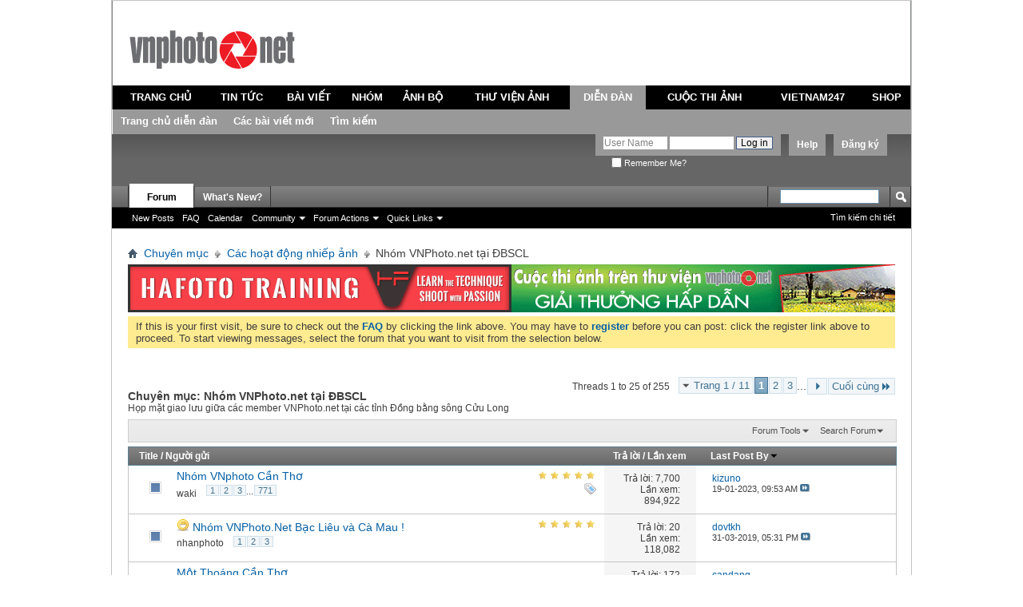

--- FILE ---
content_type: text/html; charset=utf-8
request_url: http://www.vnphoto.net/forums/forumdisplay.php?f=33&s=01acb8047cbcd6e163173f683ea1b459
body_size: 25796
content:
<!DOCTYPE html PUBLIC "-//W3C//DTD XHTML 1.0 Transitional//EN" "http://www.w3.org/TR/xhtml1/DTD/xhtml1-transitional.dtd">
<html xmlns="http://www.w3.org/1999/xhtml" xmlns:fb="http://www.facebook.com/2008/fbml" dir="ltr" lang="utf-8" id="vbulletin_html">
<head>
	<script type="text/javascript">

  var _gaq = _gaq || [];
  _gaq.push(['_setAccount', 'UA-1771666-1']);
  _gaq.push(['_setDomainName', 'vnphoto.net']);
  _gaq.push(['_trackPageview']);

  (function() {
    var ga = document.createElement('script'); ga.type = 'text/javascript'; ga.async = true;
    ga.src = ('https:' == document.location.protocol ? 'https://ssl' : 'http://www') + '.google-analytics.com/ga.js';
    var s = document.getElementsByTagName('script')[0]; s.parentNode.insertBefore(ga, s);
  })();

</script>
<script src="/js/avim.js" type="text/javascript"></script>
<link href="/js/avim.css" type="text/css" rel="stylesheet" >
<meta http-equiv="Content-Type" content="text/html; charset=utf-8" />
<meta id="e_vb_meta_bburl" name="vb_meta_bburl" content="http://www.vnphoto.net/forums" />
<base href="http://www.vnphoto.net/forums/" /><!--[if IE]></base><![endif]-->
<meta name="generator" content="vBulletin 4.2.2" />
<meta http-equiv="X-UA-Compatible" content="IE=9" />

	<link rel="Shortcut Icon" href="favicon.ico" type="image/x-icon" />


		<meta name="keywords" content="Nhóm VNPhoto.net tại ĐBSCL, VNPHOTO Vietnam Photography Vietnam Photos Viet Nam Phot Ảnh Việt Nam Ảnh kỹ thuật số Du lịch Việt Nam" />
		<meta name="description" content="Họp mặt giao lưu giữa các member VNPhoto.net tại các tỉnh Đồng bằng sông Cửu Long" />



	<meta property="fb:app_id" content="352791118164670" />
<meta property="og:site_name" content="VNPHOTO.net Forum" />
<meta property="og:description" content="VNPHOTO Vietnam Photography Vietnam Photos Viet Nam Phot Ảnh Việt Nam Ảnh kỹ thuật số Du lịch Việt Nam" />
<meta property="og:url" content="http://www.vnphoto.net/forums" />
<meta property="og:type" content="website" />




<script type="text/javascript">
<!--
	if (typeof YAHOO === 'undefined') // Load ALL YUI Local
	{
		document.write('<script type="text/javascript" src="clientscript/yui/yuiloader-dom-event/yuiloader-dom-event.js?v=422"><\/script>');
		document.write('<script type="text/javascript" src="clientscript/yui/connection/connection-min.js?v=422"><\/script>');
		var yuipath = 'clientscript/yui';
		var yuicombopath = '';
		var remoteyui = false;
	}
	else	// Load Rest of YUI remotely (where possible)
	{
		var yuipath = 'clientscript/yui';
		var yuicombopath = '';
		var remoteyui = true;
		if (!yuicombopath)
		{
			document.write('<script type="text/javascript" src="clientscript/yui/connection/connection-min.js?v=422"><\/script>');
		}
	}
	var SESSIONURL = "s=c849df1b82700af09a4a9a5fa1aad28d&";
	var SECURITYTOKEN = "guest";
	var IMGDIR_MISC = "images/misc";
	var IMGDIR_BUTTON = "images/buttons";
	var vb_disable_ajax = parseInt("2", 10);
	var SIMPLEVERSION = "422";
	var BBURL = "http://www.vnphoto.net/forums";
	var LOGGEDIN = 0 > 0 ? true : false;
	var THIS_SCRIPT = "forumdisplay";
	var RELPATH = "forumdisplay.php?f=33";
	var PATHS = {
		forum : "",
		cms   : "",
		blog  : ""
	};
	var AJAXBASEURL = "http://www.vnphoto.net/forums/";
// -->
</script>
<script type="text/javascript" src="http://www.vnphoto.net/forums/clientscript/vbulletin-core.js?v=422"></script>



	<link rel="alternate" type="application/rss+xml" title="VNPHOTO.net Forum RSS Feed" href="http://www.vnphoto.net/forums/external.php?type=RSS2" />
	
		<link rel="alternate" type="application/rss+xml" title="VNPHOTO.net Forum - Nhóm VNPhoto.net tại ĐBSCL - RSS Feed" href="http://www.vnphoto.net/forums/external.php?type=RSS2&amp;forumids=33" />
	



	<link rel="stylesheet" type="text/css" href="css.php?styleid=10&amp;langid=2&amp;d=1488894172&amp;td=ltr&amp;sheet=bbcode.css,editor.css,popupmenu.css,reset-fonts.css,vbulletin.css,vbulletin-chrome.css,vbulletin-formcontrols.css," />

	<!--[if lt IE 8]>
	<link rel="stylesheet" type="text/css" href="css.php?styleid=10&amp;langid=2&amp;d=1488894172&amp;td=ltr&amp;sheet=popupmenu-ie.css,vbulletin-ie.css,vbulletin-chrome-ie.css,vbulletin-formcontrols-ie.css,editor-ie.css" />
	<![endif]-->

	<title>Nhóm VNPhoto.net tại ĐBSCL</title>
	
	<script type="text/javascript" src="clientscript/vbulletin_read_marker.js?v=422"></script>
	
	
		<link rel="stylesheet" type="text/css" href="css.php?styleid=10&amp;langid=2&amp;d=1488894172&amp;td=ltr&amp;sheet=toolsmenu.css,forumbits.css,forumdisplay.css,threadlist.css,options.css" />
	

	<!--[if lt IE 8]>
	<script type="text/javascript" src="clientscript/vbulletin-threadlist-ie.js?v=422"></script>
		<link rel="stylesheet" type="text/css" href="css.php?styleid=10&amp;langid=2&amp;d=1488894172&amp;td=ltr&amp;sheet=toolsmenu-ie.css,forumbits-ie.css,forumdisplay-ie.css,threadlist-ie.css,options-ie.css" />
	<![endif]-->
	<link rel="stylesheet" type="text/css" href="css.php?styleid=10&amp;langid=2&amp;d=1488894172&amp;td=ltr&amp;sheet=additional.css" />
<script type="text/javascript" src="http://www.vnphoto.net/forums/clientscript/ncode_imageresizer.js"></script>

<script type="text/javascript">
<!--
NcodeImageResizer.MODE = 'enlarge';
NcodeImageResizer.MAXWIDTH = '900';
NcodeImageResizer.MAXHEIGHT = '0';
NcodeImageResizer.BBURL = 'http://www.vnphoto.net/forums';
vbphrase['ncode_imageresizer_warning_small'] = 'Click this bar to view the full image.';
// -->
</script>

<style type="text/css">
table.ncode_imageresizer_warning {background: #FFFACD; color: #000000; cursor: pointer; border: 1px solid #D3D3D3; margin-bottom: 4px;}
table.ncode_imageresizer_warning td {font-size: 11px; vertical-align: middle; text-decoration: none; border-width: 0px;}
table.ncode_imageresizer_warning td.td1, table.ncode_imageresizer_warning td.td2 {padding: 4px;}
</style> 
</head>

<body>

<link rel="stylesheet" href="http://www.vnphoto.net/css/forum_css.css" type="text/css" media="screen, projection">
<script language="javascript" src="http://www.vnphoto.net/js/jquery-1.4.2.min.js"></script>
<script language="javascript" src="http://www.vnphoto.net/js/forum_js.js"></script>
<script language="javascript" src="http://www.vnphoto.net/js/swfobject.js"></script>

<div class="size_990">
<div style="background-color:#FFFFFF;height: 106px; position: relative;">
    <div style="padding-top: 36px;padding-right:15px;padding-left:15px; text-align: center;" class="span-7"> <a href="http://www.vnphoto.net"><img border="0" src="http://www.vnphoto.net/images/logo/vnphoto.gif"/></a> </div>

  </div>
  <table width="100%" border="0" cellspacing="0" cellpadding="4" class="tb_menu_header">
  <tr>
    <td height="30" align="center" class="menu_default"><a href="http://www.vnphoto.net" onclick="showSubMenu(1)" onmouseover="showSubMenu(1)">TRANG CHỦ</a></td>
    <td align="center" class="menu_default"><a href="http://www.vnphoto.net/news.php" onclick="showSubMenu(2)" onmouseover="showSubMenu(2)">TIN TỨC</a></td>
    <td align="center" class="menu_default"><a href="http://www.vnphoto.net/articles.php" onclick="showSubMenu(3)" onmouseover="showSubMenu(3)">BÀI VIẾT</a></td>
    <td align="center" class="menu_default"><a href="http://www.vnphoto.net/group/index.php" onclick="showSubMenu(4)" onmouseover="showSubMenu(4)">NHÓM</a></td>
    <td align="center" class="menu_default"><a href="http://www.vnphoto.net/anhbo/index.php" onclick="showSubMenu(5)" onmouseover="showSubMenu(5)">ẢNH BỘ</a></td>
    <td align="center" class="menu_default"><a href="http://www.vnphoto.net/gallery.php" onclick="showSubMenu(6)" onmouseover="showSubMenu(6)">THƯ VIỆN ẢNH</a></td>
    <td align="center" class="menu_active"><a href="http://www.vnphoto.net/forums/" onclick="showSubMenu(7)" onmouseover="showSubMenu(7)">DIỄN ĐÀN</a></td>

    <td align="center" class="menu_default"><a href="http://www.vnphoto.net/contest.php" onclick="showSubMenu(8)" onmouseover="showSubMenu(8)">CUỘC THI ẢNH</a></td>
    <td align="center" class="menu_default"><a href="http://www.vnphoto.net/vietnam247/index.php" onclick="showSubMenu(9)" onmouseover="showSubMenu(9)">VIETNAM247</a></td>
    <td align="center" class="menu_default"><a href="javascript:void(0);" onclick="showSubMenu(10)" onmouseover="showSubMenu(10)">SHOP</a></td>
  </tr>
</table>
<div class="menu_sub" id="content_menu1" style="display:none;">
  <table border="0" cellspacing="0" cellpadding="0">
    <tr>

      <td align="center" class="h_td"><a href="http://www.vnphoto.net/aboutus.php">Giới thiệu</a></td>
      <td align="center" class="h_td"><a href="http://www.vnphoto.net/contact.php">Liên hệ</a></td>
      <td align="center" class="h_td"><a href="http://www.vnphoto.net/login.php">Thành viên đăng nhập</a></td>
      <td align="center" class="h_td"><a href="http://www.vnphoto.net/forums/dangkythanhvien.php">Đăng ký</a></td>
       </tr>
  </table>
</div>

<div class="menu_sub" id="content_menu2" style="display:none;">
  <table border="0" cellspacing="0" cellpadding="0">
    <tr>
      <td align="center" class="h_td"><a href="http://www.vnphoto.net/news.php?cid=91">Sự kiện</a></td>
      <td align="center" class="h_td"><a href="http://www.vnphoto.net/news.php?cid=92">Mentor Series</a></td>
      <td align="center" class="h_td"><a href="http://www.vnphoto.net/news.php?cid=116">Workshop</a></td>
      <td align="center" class="h_td"><a href="http://www.vnphoto.net/news.php?cid=117">Họp mặt thành viên</a></td>
      <td align="center" class="h_td"><a href="http://www.vnphoto.net/news.php?cid=118">Thông báo hội nhóm</a></td>
    </tr>
  </table>
</div>
<div class="menu_sub" id="content_menu3" style="display:none;">
  <table border="0" cellspacing="0" cellpadding="0">
    <tr>
      <td align="center" class="h_td"><a href="http://www.vnphoto.net/articles.php?cid=85">Kinh nghiệm chụp ảnh</a></td>
      <td align="center" class="h_td"><a href="http://www.vnphoto.net/articles.php?cid=114">Video Tutorial</a></td>
      <td align="center" class="h_td"><a href="http://www.vnphoto.net/articles.php?cid=115">Sản phẩm mới</a></td>
      <td align="center" class="h_td"><a href="http://www.vnphoto.net/articles.php?cid=86">Mua thiết bị</a></td>
      <td align="center" class="h_td"><a href="http://www.vnphoto.net/reviews.php">Góc thử nghiệm</a></td>
    </tr>
  </table>
</div>
<div class="menu_sub" id="content_menu4" style="display:none;">
  <table border="0" cellspacing="0" cellpadding="0">

    <tr>
      <td align="center" class="h_td"><a href="http://www.vnphoto.net/group/?ishot=1">Nhóm nổi bật</a></td>
      <td align="center" class="h_td"><a href="http://www.vnphoto.net/group/create.php">Tạo nhóm mới</a></td>
      </tr>
  </table>
</div>
<div class="menu_sub" id="content_menu5" style="display:none;">
  <table border="0" cellspacing="0" cellpadding="0">
    <tr>

      <td align="center" class="h_td"><a href="http://www.vnphoto.net/anhbo/danhsach.php?view=toprate">Ảnh bộ top rate</a></td>
      <td align="center" class="h_td"><a href="http://www.vnphoto.net/danhsach.php?cid=119">Phóng sự ảnh</a></td>
      <td align="center" class="h_td"><a href="http://www.vnphoto.net/danhsach.php?cid=120">Du lịch</a></td>
      <td align="center" class="h_td"><a href="http://www.vnphoto.net/danhsach.php?cid=121">Ảnh bộ riêng lẻ</a></td>
      </tr>
  </table>
</div>

<div class="menu_sub" id="content_menu6" style="display:none;">
  <table border="0" cellspacing="0"   cellpadding="0">
    <tr>
      <td align="center" class="h_td"><a href="http://www.vnphoto.net/photographer.php">Giới thiệu nhiếp ảnh gia</a></td>
      <td align="center" class="h_td"><a href="http://www.vnphoto.net/gallery.php?view=pow#gallery">Photo of the Week</a></td>
       <td align="center" class="h_td"><a href="http://www.vnphoto.net/contact.php">Liên hệ mua ảnh</a></td>
    </tr>
  </table>

</div>
<div class="menu_sub" id="content_menu7" style="display:;">
  <table border="0" cellspacing="0" cellpadding="0">
    <tr>
      <td align="center" class="h_td"><a href="http://www.vnphoto.net/forums/">Trang chủ diễn đàn</a></td>
      <td align="center" class="h_td"><a href="http://www.vnphoto.net/forums/search.php?do=getnew">Các bài viết mới</a></td>
      <td align="center" class="h_td"><a href="http://www.vnphoto.net/forums/search.php">Tìm kiếm</a></td>
    </tr>

  </table>
</div>
<div class="menu_sub" id="content_menu8" style="display:none;">
  <table border="0" cellspacing="0"  cellpadding="0">
    <tr>
   
      <!--<td align="center" class="h_td"><a href="http://www.vnphoto.net/contest.php?cid=122">Các cuộc thi ảnh do các công ty tài trợ</a></td>
   
      <td align="center" class="h_td"><a href="http://www.vnphoto.net/contest.php?cid=123">Các cuộc thi ảnh do VNPHOTO.NET tổ chức</a></td>
-->
<td align="center" class="h_td"><a href="http://www.samsung.com/vn/galaxy-camera" target="_blank">Thi ảnh cùng Galaxy Camera</a></td>
  
    </tr>
  </table>

</div>
<div class="menu_sub" id="content_menu9" style="display:none;">
  <table border="0" cellspacing="0"  cellpadding="0">
    <tr>
      <td align="center" class="h_td"><a href="http://www.vnphoto.net/vietnam247/gioithieu.php">Giới thiệu</a></td>
      <td align="center" class="h_td"><a href="http://www.vnphoto.net/vietnam247/submit.php">Nộp ảnh dự thi</a></td>
      <td align="center" class="h_td"><a href="http://www.vnphoto.net/vietnam247/gallery.php">Gallery ảnh</a></td>
      <td align="center" class="h_td"><a href="http://www.vnphoto.net/vietnam247/giaithuong.php">Giải thưởng</a></td>

      <td align="center" class="h_td"><a href="http://www.vnphoto.net/vietnam247/thele.php">Thể lệ cuộc thi</a></td>
      <td align="center" class="h_td"><a href="http://www.vnphoto.net/vietnam247/lienhe.php">Liên hệ</a></td>
    </tr>
  </table>
</div>
<div class="menu_sub" id="content_menu10" style="display:none;">
  <table border="0" cellspacing="0"  cellpadding="0" >
    <tr>
      <td align="center" class="h_td"><a href="#">&nbsp;</a></td>

    </tr>
  </table>
</div>


</div>
<div style="clear: both"></div>


<div class="above_body"> <!-- closing tag is in template navbar -->
<div id="header" class="floatcontainer doc_header">
	
	<div><a name="top" href="index.php?s=c849df1b82700af09a4a9a5fa1aad28d" class="logo-image"><img src="../images/spacer.gif" width="50" height="55" alt="VNPHOTO.net Forum - Powered by vBulletin" /></a></div>
	<div id="toplinks" class="toplinks">
		
			<ul class="nouser">
			
				<li><a href="register.php?s=c849df1b82700af09a4a9a5fa1aad28d" rel="nofollow">Đăng ký</a></li>
			
				<li><a rel="help" href="faq.php?s=c849df1b82700af09a4a9a5fa1aad28d">Help</a></li>
				<li>
			<script type="text/javascript" src="clientscript/vbulletin_md5.js?v=422"></script>
			<form id="navbar_loginform" action="login.php?s=c849df1b82700af09a4a9a5fa1aad28d&amp;do=login" method="post" onsubmit="md5hash(vb_login_password, vb_login_md5password, vb_login_md5password_utf, 1)">
				<fieldset id="logindetails" class="logindetails">
					<div>
						<div>
					<input type="text" class="textbox" name="vb_login_username" id="navbar_username" size="10" accesskey="u" tabindex="101" value="User Name" />
					<input type="text" class="textbox default-value" tabindex="102" name="vb_login_password_hint" id="navbar_password_hint" size="10" value="Mật khẩu" style="display:none;" />
					<input type="password" class="textbox" tabindex="102" name="vb_login_password" id="navbar_password" size="10" />
					<input type="submit" class="loginbutton" tabindex="104" value="Log in" title="Điền tên và mật khẩu vào ô dưới đây để đăng nhập, hoặc click vào chữ <b>Đăng ký</b> để tạo tài khoản cho riêng bạn." accesskey="s" />
						</div>
					</div>
				</fieldset>
				<div id="remember" class="remember">
					<label for="cb_cookieuser_navbar"><input type="checkbox" name="cookieuser" value="1" id="cb_cookieuser_navbar" class="cb_cookieuser_navbar" accesskey="c" tabindex="103" /> Remember Me?</label>
				</div>

				<input type="hidden" name="s" value="c849df1b82700af09a4a9a5fa1aad28d" />
				<input type="hidden" name="securitytoken" value="guest" />
				<input type="hidden" name="do" value="login" />
				<input type="hidden" name="vb_login_md5password" />
				<input type="hidden" name="vb_login_md5password_utf" />
			</form>
			<script type="text/javascript">
			YAHOO.util.Dom.setStyle('navbar_password_hint', "display", "inline");
			YAHOO.util.Dom.setStyle('navbar_password', "display", "none");
			YAHOO.util.Dom.setStyle('navbar_username', "color", "#828282");
			vB_XHTML_Ready.subscribe(function()
			{
			//
				YAHOO.util.Event.on('navbar_username', "focus", navbar_username_focus);
				YAHOO.util.Event.on('navbar_username', "blur", navbar_username_blur);
				YAHOO.util.Event.on('navbar_password_hint', "focus", navbar_password_hint);
				YAHOO.util.Event.on('navbar_password', "blur", navbar_password);
			});
			
			function navbar_username_focus(e)
			{
			//
				var textbox = YAHOO.util.Event.getTarget(e);
				if (textbox.value == 'User Name')
				{
				//
					textbox.value='';
					textbox.style.color='black';
				}
			}

			function navbar_username_blur(e)
			{
			//
				var textbox = YAHOO.util.Event.getTarget(e);
				if (textbox.value == '')
				{
				//
					textbox.value='User Name';
					textbox.style.color='#828282';
				}
			}
			
			function navbar_password_hint(e)
			{
			//
				var textbox = YAHOO.util.Event.getTarget(e);
				
				YAHOO.util.Dom.setStyle('navbar_password_hint', "display", "none");
				YAHOO.util.Dom.setStyle('navbar_password', "display", "inline");
				YAHOO.util.Dom.get('navbar_password').focus();
			}

			function navbar_password(e)
			{
			//
				var textbox = YAHOO.util.Event.getTarget(e);
				
				if (textbox.value == '')
				{
					YAHOO.util.Dom.setStyle('navbar_password_hint', "display", "inline");
					YAHOO.util.Dom.setStyle('navbar_password', "display", "none");
				}
			}
			</script>
				</li>
				
					<li id="fb_headerbox" class="hidden">

	<a id="fb_loginbtn" href="#"><img src="images/misc/facebook_login.gif" alt="The Facebook Platform" /></a>

</li>

				
			</ul>
		
	</div>
	<div class="ad_global_header">
		 
		 
	</div>
	<hr />
	
</div>

<div id="navbar" class="navbar">
	<ul id="navtabs" class="navtabs floatcontainer">
		
		
	
		<li class="selected" id="vbtab_forum">
			<a class="navtab" href="forum.php?s=c849df1b82700af09a4a9a5fa1aad28d">Forum</a>
		</li>
		
		
			<ul class="floatcontainer">
				
					
						
							<li id="vbflink_newposts"><a href="search.php?s=c849df1b82700af09a4a9a5fa1aad28d&amp;do=getnew&amp;contenttype=vBForum_Post">New Posts</a></li>
						
					
				
					
						
							<li id="vbflink_faq"><a href="faq.php?s=c849df1b82700af09a4a9a5fa1aad28d">FAQ</a></li>
						
					
				
					
						
							<li id="vbflink_calendar"><a href="calendar.php?s=c849df1b82700af09a4a9a5fa1aad28d">Calendar</a></li>
						
					
				
					
						<li class="popupmenu" id="vbmenu_community">
							<a href="javascript://" class="popupctrl">Community</a>
							<ul class="popupbody popuphover">
								
									<li id="vbclink_members"><a href="memberlist.php?s=c849df1b82700af09a4a9a5fa1aad28d">Member List</a></li>
								
							</ul>
						</li>
					
				
					
						<li class="popupmenu" id="vbmenu_actions">
							<a href="javascript://" class="popupctrl">Forum Actions</a>
							<ul class="popupbody popuphover">
								
									<li id="vbalink_mfr"><a href="forumdisplay.php?s=c849df1b82700af09a4a9a5fa1aad28d&amp;do=markread&amp;markreadhash=guest">Mark Forums Read</a></li>
								
							</ul>
						</li>
					
				
					
						<li class="popupmenu" id="vbmenu_qlinks">
							<a href="javascript://" class="popupctrl">Quick Links</a>
							<ul class="popupbody popuphover">
								
									<li id="vbqlink_posts"><a href="search.php?s=c849df1b82700af09a4a9a5fa1aad28d&amp;do=getdaily&amp;contenttype=vBForum_Post">Today's Posts</a></li>
								
									<li id="vbqlink_leaders"><a href="showgroups.php?s=c849df1b82700af09a4a9a5fa1aad28d">View Site Leaders</a></li>
								
									<li id="vbqlink_online"><a href="online.php?s=c849df1b82700af09a4a9a5fa1aad28d">Who's Online</a></li>
								
							</ul>
						</li>
					
				
			</ul>
		

	
		<li  id="vbtab_whatsnew">
			<a class="navtab" href="activity.php?s=c849df1b82700af09a4a9a5fa1aad28d">What's New?</a>
		</li>
		
		

		
	</ul>
	
		<div id="globalsearch" class="globalsearch">
			<form action="search.php?s=c849df1b82700af09a4a9a5fa1aad28d&amp;do=process" method="post" id="navbar_search" class="navbar_search">
				
				<input type="hidden" name="securitytoken" value="guest" />
				<input type="hidden" name="do" value="process" />
				<span class="textboxcontainer"><span><input type="text" value="" name="query" class="textbox" tabindex="99"/></span></span>
				<span class="buttoncontainer"><span><input type="image" class="searchbutton" src="images/buttons/search.png" name="submit" onclick="document.getElementById('navbar_search').submit;" tabindex="100"/></span></span>
			</form>
			<ul class="navbar_advanced_search">
				<li><a href="search.php?s=c849df1b82700af09a4a9a5fa1aad28d" accesskey="4">Tìm kiếm chi tiết</a></li>
				
			</ul>
		</div>
	
</div>
</div><!-- closing div for above_body -->

<div class="body_wrapper">
<div id="breadcrumb" class="breadcrumb">
	<ul class="floatcontainer">
		<li class="navbithome"><a href="index.php?s=c849df1b82700af09a4a9a5fa1aad28d" accesskey="1"><img src="images/misc/navbit-home.png" alt="Home" /></a></li>
		
	<li class="navbit"><a href="index.php?s=c849df1b82700af09a4a9a5fa1aad28d">Chuyên mục</a></li>

	<li class="navbit"><a href="forumdisplay.php?f=20&amp;s=c849df1b82700af09a4a9a5fa1aad28d">Các hoạt động nhiếp ảnh</a></li>

		
	<li class="navbit lastnavbit"><span>Nhóm VNPhoto.net tại ĐBSCL</span></li>

	</ul>
	<hr />
</div>

 
<table cellpadding="0" cellspacing="0" border="0">

<tr><td>
<a target="_blank" href="http://www.vnphoto.net/adv.php?bannerID=13352"><img width="480" height="60" border="0" src="http://www.vnphoto.net/data/gallery/fullsize/hf_5363.jpg"></a>
</td>
<td>
<a target="_blank" href="http://www.vnphoto.net/adv.php?bannerID=208"><img width="480" height="60" border="0" src="http://www.vnphoto.net/data/gallery/fullsize/480x60_thi-anh_6033.gif"></a>

</table>
<!--<table cellpadding="0" cellspacing="0" border="0">

<object classid="clsid:D27CDB6E-AE6D-11cf-96B8-444553540000" codebase="http://download.macromedia.com/pub/shockwave/cabs/flash/swflash.cab#version=7,0,19,0"  width="960" height="61">

              <param name="movie" value="http://www.vnphoto.net/data/events/benner960x61_v3.swf" />
              <param name="quality" value="high" />
              <embed src="http://www.vnphoto.net/data/events/benner960x61_v3.swf" quality="high" pluginspage="http://www.macromedia.com/go/getflashplayer" type="application/x-shockwave-flash" width="960" height="61"></embed>
          </object>
<a target="_blank" href="http://hoangquanco.com/"><img width="960" height="60" border="0" src="http://www.vnphoto.net/data/events/benner960x61_final_gif_Tamron.gif"></a>
</td></tr> 

</table>-->




	<form action="profile.php?do=dismissnotice" method="post" id="notices" class="notices">
		<input type="hidden" name="do" value="dismissnotice" />
		<input type="hidden" name="s" value="s=c849df1b82700af09a4a9a5fa1aad28d&amp;" />
		<input type="hidden" name="securitytoken" value="guest" />
		<input type="hidden" id="dismiss_notice_hidden" name="dismiss_noticeid" value="" />
		<input type="hidden" name="url" value="" />
		<ol>
			<li class="restore" id="navbar_notice_1">
	
	If this is your first visit, be sure to
		check out the <a href="faq.php?s=c849df1b82700af09a4a9a5fa1aad28d&amp;" target="_blank"><b>FAQ</b></a> by clicking the
		link above. You may have to <a href="register.php?s=c849df1b82700af09a4a9a5fa1aad28d&amp;" target="_blank"><b>register</b></a>
		before you can post: click the register link above to proceed. To start viewing messages,
		select the forum that you want to visit from the selection below.
</li>
		</ol>
	</form>





<div id="above_threadlist" class="above_threadlist">

	
	<div class="threadpagenav">
		<form action="forumdisplay.php?f=33&amp;page=3&amp;s=c849df1b82700af09a4a9a5fa1aad28d" method="get" class="pagination popupmenu nohovermenu">
<input type="hidden" name="f" value="33" /><input type="hidden" name="s" value="c849df1b82700af09a4a9a5fa1aad28d" />
	
		<span><a href="javascript://" class="popupctrl">Trang 1 / 11</a></span>
		
		
		
		<span class="selected"><a href="javascript://" title="Hiển thị kết quả từ 1 đến 25 / 255">1</a></span><span><a href="forumdisplay.php?f=33&amp;page=2&amp;s=c849df1b82700af09a4a9a5fa1aad28d" title="Hiển thị kết quả từ 26 đến 50 / 255">2</a></span><span><a href="forumdisplay.php?f=33&amp;page=3&amp;s=c849df1b82700af09a4a9a5fa1aad28d" title="Hiển thị kết quả từ 51 đến 75 / 255">3</a></span>
		
		<span class="separator">...</span>
		
		
		<span class="prev_next"><a rel="next" href="forumdisplay.php?f=33&amp;page=2&amp;s=c849df1b82700af09a4a9a5fa1aad28d" title="Trang tiếp theo - Results 26 to 50 of 255"><img src="images/pagination/next-right.png" alt="Tiếp theo" /></a></span>
		
		
		<span class="first_last"><a href="forumdisplay.php?f=33&amp;page=11&amp;s=c849df1b82700af09a4a9a5fa1aad28d" title="Trang cuối - Results 251 to 255 of 255">Cuối cùng<img src="images/pagination/last-right.png" alt="Cuối cùng" /></a></span>
		
	
	<ul class="popupbody popuphover">
		<li class="formsubmit jumptopage"><label>Jump to page: <input type="text" name="page" size="4" /></label> <input type="submit" class="button" value="Go" /></li>
	</ul>
</form>
		<div id="threadpagestats" class="threadpagestats">Threads 1 to 25 of 255</div>
	</div>
	
</div>
<div id="pagetitle" class="pagetitle">
	<h1>Chuyên mục: <span class="forumtitle">Nhóm VNPhoto.net tại ĐBSCL</span></h1>
	<p class="description">Họp mặt giao lưu giữa các member VNPhoto.net tại các tỉnh Đồng bằng sông Cửu Long</p>
</div>

	
	<div id="above_threadlist_controls" class="above_threadlist_controls toolsmenu">
		<div>
		<ul class="popupgroup forumdisplaypopups" id="forumdisplaypopups">
			<li class="popupmenu nohovermenu" id="forumtools">
				<h6><a href="javascript://" class="popupctrl" rel="nofollow">Forum Tools</a></h6>
				<ul class="popupbody popuphover">
					
						<li>
							<a href="forumdisplay.php?s=c849df1b82700af09a4a9a5fa1aad28d&amp;do=markread&amp;f=33&amp;markreadhash=guest" rel="nofollow" onclick="return mark_forum_and_threads_read(33);">
								Mark This Forum Read
							</a>
						</li>
						
					<li><a href="forumdisplay.php?f=20&amp;s=c849df1b82700af09a4a9a5fa1aad28d" rel="nofollow">View Parent Forum</a></li>
				</ul>
			</li>
                        
			<li class="popupmenu nohovermenu forumsearch menusearch" id="forumsearch">
				<h6><a href="javascript://" class="popupctrl">Search Forum</a></h6>
				<form action="search.php?do=process" method="get">
				<ul class="popupbody popuphover">
					<li>
						<input type="text" class="searchbox" name="q" value="Search..." />
						<input type="submit" class="button" value="Tìm kiếm" />
					</li>
					<li class="formsubmit" id="popupsearch">
						<div class="submitoptions">
							<label><input type="radio" name="showposts" value="0" checked="checked" /> Show Threads</label>
							<label><input type="radio" name="showposts" value="1" /> Show Posts</label>
						</div>
						<div class="advancedsearchlink"><a href="search.php?s=c849df1b82700af09a4a9a5fa1aad28d&amp;search_type=1&amp;contenttype=vBForum_Post&amp;forumchoice[]=33" rel="nofollow">Tìm kiếm chi tiết</a></div>

					</li>
				</ul>
				<input type="hidden" name="s" value="c849df1b82700af09a4a9a5fa1aad28d" />
				<input type="hidden" name="securitytoken" value="guest" />
				<input type="hidden" name="do" value="process" />
				<input type="hidden" name="contenttype" value="vBForum_Post" />
				<input type="hidden" name="forumchoice[]" value="33" />
				<input type="hidden" name="childforums" value="1" />
				<input type="hidden" name="exactname" value="1" />
				</form>
			</li>
			



		</ul>
			
		</div>
	</div>
	






<div id="threadlist" class="threadlist">
	<form id="thread_inlinemod_form" action="inlinemod.php?forumid=33" method="post">
		<h2 class="hidden">Threads in This Forum</h2>

		<div>
			<div class="threadlisthead table">
				<div>
				<span class="threadinfo">
					<span class="threadtitle">
						<a href="forumdisplay.php?f=33&amp;s=c849df1b82700af09a4a9a5fa1aad28d&amp;sort=title&amp;order=asc" rel="nofollow">Title</a> /
						<a href="forumdisplay.php?f=33&amp;s=c849df1b82700af09a4a9a5fa1aad28d&amp;sort=postusername&amp;order=asc" rel="nofollow">Người gửi</a>
					</span>
				</span>
				

					<span class="threadstats td"><a href="forumdisplay.php?f=33&amp;s=c849df1b82700af09a4a9a5fa1aad28d&amp;sort=replycount&amp;order=desc" rel="nofollow">Trả lời</a> / <a href="forumdisplay.php?f=33&amp;s=c849df1b82700af09a4a9a5fa1aad28d&amp;sort=views&amp;order=desc" rel="nofollow">Lần xem</a></span>
					<span class="threadlastpost td"><a href="forumdisplay.php?f=33&amp;s=c849df1b82700af09a4a9a5fa1aad28d&amp;sort=lastpost&amp;order=asc" rel="nofollow">Last Post By<img class="sortarrow" src="images/buttons/sortarrow-asc.png" alt="Reverse Sort Order" border="0" /></a></span>
					
				
				</div>
			</div>

			
			
				<ol id="threads" class="threads">
					<li class="threadbit " id="thread_53420">
	<div class="rating5 nonsticky">
		<div class="threadinfo" title="Xin chào anh em ở Cần Thơ ah! Dạo này em thấy phong trào nhíp ảnh ở Cần Thơ của mình cũng phát triển dữ quá! Sao mình ko thành lập một nhóm để các anh chị em đam mê nhíp ảnh có điều kiệu gặp gỡ, trao đổi kinh nghiệm!? Không biết ý kiến của anh chị em thế nào ah!?">
			<!--  status icon block -->
			<a class="threadstatus" rel="vB::AJAX" ></a>

			<!-- title / author block -->
			<div class="inner">
				<h3 class="threadtitle">
                    	

                    

					
                                        
 					
                	<a class="title" href="showthread.php?t=53420&amp;s=c849df1b82700af09a4a9a5fa1aad28d" id="thread_title_53420">Nhóm VNphoto Cần Thơ</a>
				</h3>

				<div class="threadmeta">				
					<div class="author">
												
						
							<span class="label"> <a href="member.php?u=26896&amp;s=c849df1b82700af09a4a9a5fa1aad28d" class="username understate" title="waki">waki</a>&nbsp</span>
						
						
						
							<dl class="pagination" id="pagination_threadbit_53420">
								<dt class="label">771 Pages <span class="separator">&bull;</span></dt>
								<dd>
									 <span><a href="showthread.php?t=53420&amp;s=c849df1b82700af09a4a9a5fa1aad28d">1</a></span> <span><a href="showthread.php?t=53420&amp;page=2&amp;s=c849df1b82700af09a4a9a5fa1aad28d">2</a></span> <span><a href="showthread.php?t=53420&amp;page=3&amp;s=c849df1b82700af09a4a9a5fa1aad28d">3</a></span>
									 <span class="separator">...</span> <span><a href="showthread.php?t=53420&amp;page=771&amp;s=c849df1b82700af09a4a9a5fa1aad28d">771</a></span>
								</dd>
							</dl>
						
						<!-- iconinfo -->
						<div class="threaddetails td">
							<div class="threaddetailicons">
								
									<img src="images/misc/tag.png" alt="cantho, con người nam bộ, miền tây, tây đô" />
								
								
								
								
								
								
							</div>
						</div>
					</div>
					
				</div>

			</div>
		</div>
		
		<!-- threadstats -->
		
		<ul class="threadstats td alt" title="">
			
				<li>Trả lời: <a href="misc.php?do=whoposted&amp;t=53420" onclick="who(53420); return false;" class="understate">7,700</a></li>
				<li>Lần xem: 894,922</li>
			
			<li class="hidden">Rating5 / 5</li>
		</ul>
							
		<!-- lastpost -->
		<dl class="threadlastpost td">
		
			<dt class="lastpostby hidden">Last Post By</dt>
			<dd><div class="popupmenu memberaction">
	<a class="username offline popupctrl" href="member.php?u=57064&amp;s=c849df1b82700af09a4a9a5fa1aad28d" title="kizuno is offline"><strong>kizuno</strong></a>
	<ul class="popupbody popuphover memberaction_body">
		<li class="left">
			<a href="member.php?u=57064&amp;s=c849df1b82700af09a4a9a5fa1aad28d" class="siteicon_profile">
				View Profile
			</a>
		</li>
		
		<li class="right">
			<a href="search.php?s=c849df1b82700af09a4a9a5fa1aad28d&amp;do=finduser&amp;userid=57064&amp;contenttype=vBForum_Post&amp;showposts=1" class="siteicon_forum" rel="nofollow">
				View Forum Posts
			</a>
		</li>
		
		
		<li class="left">
			<a href="private.php?s=c849df1b82700af09a4a9a5fa1aad28d&amp;do=newpm&amp;u=57064" class="siteicon_message" rel="nofollow">
				Tin nhắn
			</a>
		</li>
		
		
		
		
		
		<li class="left">
			<a href="https://t.me/pump_upp" class="siteicon_homepage">
				Visit Homepage
			</a>
		</li>
		
		
		

		

		
		
	</ul>
</div></dd>
			<dd>19-01-2023, <span class="time">09:53 AM</span>
			<a href="showthread.php?t=53420&amp;s=c849df1b82700af09a4a9a5fa1aad28d&amp;p=3870354#post3870354" class="lastpostdate understate" title="Xem bài viết mới nhất"><img src="images/buttons/lastpost-right.png" alt="Xem bài viết mới nhất" /></a>
			</dd>
		
		</dl>

		
		
		
		
	</div>
</li><li class="threadbit " id="thread_131209">
	<div class="rating5 nonsticky">
		<div class="threadinfo" title="Topit mong được gặp các bạn nhiếp ảnh o Bạc Liêu hội hộp và chia sẻ những kinh nghiệm giúp nhau tiến bộ ! Rất mong các bác ở Bạc Liêu và Cà Mau gia nhập và chia sẻ: 7:">
			<!--  status icon block -->
			<a class="threadstatus" rel="vB::AJAX" ></a>

			<!-- title / author block -->
			<div class="inner">
				<h3 class="threadtitle">
                    	

                    
                            <img src="images/icons/icon10.png" alt="Talking" border="0" />
                    

					
                                        
 					
                	<a class="title" href="showthread.php?t=131209&amp;s=c849df1b82700af09a4a9a5fa1aad28d" id="thread_title_131209">Nhóm VNPhoto.Net Bạc Liêu và Cà Mau !</a>
				</h3>

				<div class="threadmeta">				
					<div class="author">
												
						
							<span class="label"> <a href="member.php?u=78383&amp;s=c849df1b82700af09a4a9a5fa1aad28d" class="username understate" title="nhanphoto">nhanphoto</a>&nbsp</span>
						
						
						
							<dl class="pagination" id="pagination_threadbit_131209">
								<dt class="label">3 Pages <span class="separator">&bull;</span></dt>
								<dd>
									 <span><a href="showthread.php?t=131209&amp;s=c849df1b82700af09a4a9a5fa1aad28d">1</a></span> <span><a href="showthread.php?t=131209&amp;page=2&amp;s=c849df1b82700af09a4a9a5fa1aad28d">2</a></span> <span><a href="showthread.php?t=131209&amp;page=3&amp;s=c849df1b82700af09a4a9a5fa1aad28d">3</a></span>
									
								</dd>
							</dl>
						
						<!-- iconinfo -->
						<div class="threaddetails td">
							<div class="threaddetailicons">
								
								
								
								
								
								
							</div>
						</div>
					</div>
					
				</div>

			</div>
		</div>
		
		<!-- threadstats -->
		
		<ul class="threadstats td alt" title="">
			
				<li>Trả lời: <a href="misc.php?do=whoposted&amp;t=131209" onclick="who(131209); return false;" class="understate">20</a></li>
				<li>Lần xem: 118,082</li>
			
			<li class="hidden">Rating5 / 5</li>
		</ul>
							
		<!-- lastpost -->
		<dl class="threadlastpost td">
		
			<dt class="lastpostby hidden">Last Post By</dt>
			<dd><div class="popupmenu memberaction">
	<a class="username offline popupctrl" href="member.php?u=603562&amp;s=c849df1b82700af09a4a9a5fa1aad28d" title="dovtkh is offline"><strong>dovtkh</strong></a>
	<ul class="popupbody popuphover memberaction_body">
		<li class="left">
			<a href="member.php?u=603562&amp;s=c849df1b82700af09a4a9a5fa1aad28d" class="siteicon_profile">
				View Profile
			</a>
		</li>
		
		<li class="right">
			<a href="search.php?s=c849df1b82700af09a4a9a5fa1aad28d&amp;do=finduser&amp;userid=603562&amp;contenttype=vBForum_Post&amp;showposts=1" class="siteicon_forum" rel="nofollow">
				View Forum Posts
			</a>
		</li>
		
		
		<li class="left">
			<a href="private.php?s=c849df1b82700af09a4a9a5fa1aad28d&amp;do=newpm&amp;u=603562" class="siteicon_message" rel="nofollow">
				Tin nhắn
			</a>
		</li>
		
		
		
		
		
		
		

		

		
		
	</ul>
</div></dd>
			<dd>31-03-2019, <span class="time">05:31 PM</span>
			<a href="showthread.php?t=131209&amp;s=c849df1b82700af09a4a9a5fa1aad28d&amp;p=3764746#post3764746" class="lastpostdate understate" title="Xem bài viết mới nhất"><img src="images/buttons/lastpost-right.png" alt="Xem bài viết mới nhất" /></a>
			</dd>
		
		</dl>

		
		
		
		
	</div>
</li><li class="threadbit " id="thread_103434">
	<div class="rating0 nonsticky">
		<div class="threadinfo" title="Mời các bạn đến thăm quê hương tôi Cần Thơ 
Cũng xin mời các bạn Cần Thơ tiếp sức với mình.cảm ơn các bạn 
 
1/Đường thiên Lý 
 
  
 
2/ Cữu long chuyễn mình">
			<!--  status icon block -->
			<a class="threadstatus" rel="vB::AJAX" ></a>

			<!-- title / author block -->
			<div class="inner">
				<h3 class="threadtitle">
                    	

                    

					
                                        
 					
                	<a class="title" href="showthread.php?t=103434&amp;s=c849df1b82700af09a4a9a5fa1aad28d" id="thread_title_103434">Một Thoáng Cần Thơ</a>
				</h3>

				<div class="threadmeta">				
					<div class="author">
												
						
							<span class="label"> <a href="member.php?u=12870&amp;s=c849df1b82700af09a4a9a5fa1aad28d" class="username understate" title="thinhan">thinhan</a>&nbsp</span>
						
						
						
							<dl class="pagination" id="pagination_threadbit_103434">
								<dt class="label">18 Pages <span class="separator">&bull;</span></dt>
								<dd>
									 <span><a href="showthread.php?t=103434&amp;s=c849df1b82700af09a4a9a5fa1aad28d">1</a></span> <span><a href="showthread.php?t=103434&amp;page=2&amp;s=c849df1b82700af09a4a9a5fa1aad28d">2</a></span> <span><a href="showthread.php?t=103434&amp;page=3&amp;s=c849df1b82700af09a4a9a5fa1aad28d">3</a></span>
									 <span class="separator">...</span> <span><a href="showthread.php?t=103434&amp;page=18&amp;s=c849df1b82700af09a4a9a5fa1aad28d">18</a></span>
								</dd>
							</dl>
						
						<!-- iconinfo -->
						<div class="threaddetails td">
							<div class="threaddetailicons">
								
								
								
								
								
								
							</div>
						</div>
					</div>
					
				</div>

			</div>
		</div>
		
		<!-- threadstats -->
		
		<ul class="threadstats td alt" title="">
			
				<li>Trả lời: <a href="misc.php?do=whoposted&amp;t=103434" onclick="who(103434); return false;" class="understate">172</a></li>
				<li>Lần xem: 209,314</li>
			
			<li class="hidden">Rating0 / 5</li>
		</ul>
							
		<!-- lastpost -->
		<dl class="threadlastpost td">
		
			<dt class="lastpostby hidden">Last Post By</dt>
			<dd><div class="popupmenu memberaction">
	<a class="username offline popupctrl" href="member.php?u=645029&amp;s=c849df1b82700af09a4a9a5fa1aad28d" title="candang is offline"><strong>candang</strong></a>
	<ul class="popupbody popuphover memberaction_body">
		<li class="left">
			<a href="member.php?u=645029&amp;s=c849df1b82700af09a4a9a5fa1aad28d" class="siteicon_profile">
				View Profile
			</a>
		</li>
		
		<li class="right">
			<a href="search.php?s=c849df1b82700af09a4a9a5fa1aad28d&amp;do=finduser&amp;userid=645029&amp;contenttype=vBForum_Post&amp;showposts=1" class="siteicon_forum" rel="nofollow">
				View Forum Posts
			</a>
		</li>
		
		
		<li class="left">
			<a href="private.php?s=c849df1b82700af09a4a9a5fa1aad28d&amp;do=newpm&amp;u=645029" class="siteicon_message" rel="nofollow">
				Tin nhắn
			</a>
		</li>
		
		
		
		
		
		
		

		

		
		
	</ul>
</div></dd>
			<dd>05-03-2019, <span class="time">06:14 AM</span>
			<a href="showthread.php?t=103434&amp;s=c849df1b82700af09a4a9a5fa1aad28d&amp;p=3761830#post3761830" class="lastpostdate understate" title="Xem bài viết mới nhất"><img src="images/buttons/lastpost-right.png" alt="Xem bài viết mới nhất" /></a>
			</dd>
		
		</dl>

		
		
		
		
	</div>
</li><li class="threadbit " id="thread_52242">
	<div class="rating5 nonsticky">
		<div class="threadinfo" title="Em mở topic này, trước là vì yêu mến quê hương mình, sau là cùng các bác đồng hương và các bác khắp nơi có ghé qua quê hương em; có những khoảnh khắc và những hình đẹp cần chia sẻ. 
 
Mời gọi tất cả các bác cùng chia sẻ ạ. 
 
Chân thành cảm ơn.">
			<!--  status icon block -->
			<a class="threadstatus" rel="vB::AJAX" ></a>

			<!-- title / author block -->
			<div class="inner">
				<h3 class="threadtitle">
                    	

                    

					
                                        
 					
                	<a class="title" href="showthread.php?t=52242&amp;s=c849df1b82700af09a4a9a5fa1aad28d" id="thread_title_52242">Góc Tiền Giang!</a>
				</h3>

				<div class="threadmeta">				
					<div class="author">
												
						
							<span class="label"> <a href="member.php?u=19948&amp;s=c849df1b82700af09a4a9a5fa1aad28d" class="username understate" title="tnnguyen">tnnguyen</a>&nbsp</span>
						
						
						
							<dl class="pagination" id="pagination_threadbit_52242">
								<dt class="label">347 Pages <span class="separator">&bull;</span></dt>
								<dd>
									 <span><a href="showthread.php?t=52242&amp;s=c849df1b82700af09a4a9a5fa1aad28d">1</a></span> <span><a href="showthread.php?t=52242&amp;page=2&amp;s=c849df1b82700af09a4a9a5fa1aad28d">2</a></span> <span><a href="showthread.php?t=52242&amp;page=3&amp;s=c849df1b82700af09a4a9a5fa1aad28d">3</a></span>
									 <span class="separator">...</span> <span><a href="showthread.php?t=52242&amp;page=347&amp;s=c849df1b82700af09a4a9a5fa1aad28d">347</a></span>
								</dd>
							</dl>
						
						<!-- iconinfo -->
						<div class="threaddetails td">
							<div class="threaddetailicons">
								
									<img src="images/misc/tag.png" alt="miền tây, tiền giang" />
								
								
								
								
								
								
							</div>
						</div>
					</div>
					
				</div>

			</div>
		</div>
		
		<!-- threadstats -->
		
		<ul class="threadstats td alt" title="">
			
				<li>Trả lời: <a href="misc.php?do=whoposted&amp;t=52242" onclick="who(52242); return false;" class="understate">3,460</a></li>
				<li>Lần xem: 582,160</li>
			
			<li class="hidden">Rating5 / 5</li>
		</ul>
							
		<!-- lastpost -->
		<dl class="threadlastpost td">
		
			<dt class="lastpostby hidden">Last Post By</dt>
			<dd><div class="popupmenu memberaction">
	<a class="username offline popupctrl" href="member.php?u=51061&amp;s=c849df1b82700af09a4a9a5fa1aad28d" title="luciencornyl is offline"><strong>luciencornyl</strong></a>
	<ul class="popupbody popuphover memberaction_body">
		<li class="left">
			<a href="member.php?u=51061&amp;s=c849df1b82700af09a4a9a5fa1aad28d" class="siteicon_profile">
				View Profile
			</a>
		</li>
		
		<li class="right">
			<a href="search.php?s=c849df1b82700af09a4a9a5fa1aad28d&amp;do=finduser&amp;userid=51061&amp;contenttype=vBForum_Post&amp;showposts=1" class="siteicon_forum" rel="nofollow">
				View Forum Posts
			</a>
		</li>
		
		
		<li class="left">
			<a href="private.php?s=c849df1b82700af09a4a9a5fa1aad28d&amp;do=newpm&amp;u=51061" class="siteicon_message" rel="nofollow">
				Tin nhắn
			</a>
		</li>
		
		
		
		
		
		
		

		

		
		
	</ul>
</div></dd>
			<dd>04-03-2019, <span class="time">07:00 AM</span>
			<a href="showthread.php?t=52242&amp;s=c849df1b82700af09a4a9a5fa1aad28d&amp;p=3761730#post3761730" class="lastpostdate understate" title="Xem bài viết mới nhất"><img src="images/buttons/lastpost-right.png" alt="Xem bài viết mới nhất" /></a>
			</dd>
		
		</dl>

		
		
		
		
	</div>
</li><li class="threadbit " id="thread_99994">
	<div class="rating5 nonsticky">
		<div class="threadinfo" title="QUY CHẾ HOẠT ĐỘNG 
CỦA NHÓM NHIẾP ẢNH KIÊN GIANG  
&amp; NHỮNG NGƯỜI BẠN 
(Quy chế này chỉ áp dụng đối với Nhóm Nhiếp Ảnh Kiên Giang) 
 
 
-Căn cứ vào nội quy của VNPhoto.net 
-Căn cứ vào mục đích, yêu cầu vì sự phát triển của Nhóm 
-Căn cứ vào điều kiện thực tế và đáp ứng theo nguyện vọng của nhiều...">
			<!--  status icon block -->
			<a class="threadstatus" rel="vB::AJAX" ></a>

			<!-- title / author block -->
			<div class="inner">
				<h3 class="threadtitle">
                    	

                    

					
                                        
 					
                	<a class="title" href="showthread.php?t=99994&amp;s=c849df1b82700af09a4a9a5fa1aad28d" id="thread_title_99994">Nhóm Nhiếp Ảnh Kiên Giang và những người bạn</a>
				</h3>

				<div class="threadmeta">				
					<div class="author">
												
						
							<span class="label"> <a href="member.php?u=60442&amp;s=c849df1b82700af09a4a9a5fa1aad28d" class="username understate" title="liemkg">liemkg</a>&nbsp</span>
						
						
						
							<dl class="pagination" id="pagination_threadbit_99994">
								<dt class="label">951 Pages <span class="separator">&bull;</span></dt>
								<dd>
									 <span><a href="showthread.php?t=99994&amp;s=c849df1b82700af09a4a9a5fa1aad28d">1</a></span> <span><a href="showthread.php?t=99994&amp;page=2&amp;s=c849df1b82700af09a4a9a5fa1aad28d">2</a></span> <span><a href="showthread.php?t=99994&amp;page=3&amp;s=c849df1b82700af09a4a9a5fa1aad28d">3</a></span>
									 <span class="separator">...</span> <span><a href="showthread.php?t=99994&amp;page=951&amp;s=c849df1b82700af09a4a9a5fa1aad28d">951</a></span>
								</dd>
							</dl>
						
						<!-- iconinfo -->
						<div class="threaddetails td">
							<div class="threaddetailicons">
								
									<img src="images/misc/tag.png" alt="kien giang, rach gia" />
								
								
								
								
								
								
							</div>
						</div>
					</div>
					
				</div>

			</div>
		</div>
		
		<!-- threadstats -->
		
		<ul class="threadstats td alt" title="">
			
				<li>Trả lời: <a href="misc.php?do=whoposted&amp;t=99994" onclick="who(99994); return false;" class="understate">9,509</a></li>
				<li>Lần xem: 1,183,940</li>
			
			<li class="hidden">Rating5 / 5</li>
		</ul>
							
		<!-- lastpost -->
		<dl class="threadlastpost td">
		
			<dt class="lastpostby hidden">Last Post By</dt>
			<dd><div class="popupmenu memberaction">
	<a class="username offline popupctrl" href="member.php?u=636329&amp;s=c849df1b82700af09a4a9a5fa1aad28d" title="hanguyenviet is offline"><strong>hanguyenviet</strong></a>
	<ul class="popupbody popuphover memberaction_body">
		<li class="left">
			<a href="member.php?u=636329&amp;s=c849df1b82700af09a4a9a5fa1aad28d" class="siteicon_profile">
				View Profile
			</a>
		</li>
		
		<li class="right">
			<a href="search.php?s=c849df1b82700af09a4a9a5fa1aad28d&amp;do=finduser&amp;userid=636329&amp;contenttype=vBForum_Post&amp;showposts=1" class="siteicon_forum" rel="nofollow">
				View Forum Posts
			</a>
		</li>
		
		
		<li class="left">
			<a href="private.php?s=c849df1b82700af09a4a9a5fa1aad28d&amp;do=newpm&amp;u=636329" class="siteicon_message" rel="nofollow">
				Tin nhắn
			</a>
		</li>
		
		
		
		
		
		
		

		

		
		
	</ul>
</div></dd>
			<dd>30-10-2018, <span class="time">09:43 AM</span>
			<a href="showthread.php?t=99994&amp;s=c849df1b82700af09a4a9a5fa1aad28d&amp;p=3746572#post3746572" class="lastpostdate understate" title="Xem bài viết mới nhất"><img src="images/buttons/lastpost-right.png" alt="Xem bài viết mới nhất" /></a>
			</dd>
		
		</dl>

		
		
		
		
	</div>
</li><li class="threadbit " id="thread_217413">
	<div class="rating0 nonsticky">
		<div class="threadinfo" title="Như trên, em cảm phiền Anh - Chị nhóm Vnphoto đồng bằng sông Cửu Long cho em xin các studio hiện tại đang ở huyện đảo Phú Quốc ah - Em đang có nhu cầu chụp ảnh cưới trong cuối tháng này tại Phú Quốc!  
Xin cám ơn Anh - Chị rất nhiều.">
			<!--  status icon block -->
			<a class="threadstatus" rel="vB::AJAX" ></a>

			<!-- title / author block -->
			<div class="inner">
				<h3 class="threadtitle">
                    	

                    

					
                                        
 					
                	<a class="title" href="showthread.php?t=217413&amp;s=c849df1b82700af09a4a9a5fa1aad28d" id="thread_title_217413">Cần Giúp Thông Tin Studio Chụp ảnh cưởi ở Phú Quốc</a>
				</h3>

				<div class="threadmeta">				
					<div class="author">
												
						
							<span class="label"> <a href="member.php?u=104909&amp;s=c849df1b82700af09a4a9a5fa1aad28d" class="username understate" title="linhnam08">linhnam08</a>&nbsp</span>
						
						
						
						<!-- iconinfo -->
						<div class="threaddetails td">
							<div class="threaddetailicons">
								
								
								
								
								
								
							</div>
						</div>
					</div>
					
				</div>

			</div>
		</div>
		
		<!-- threadstats -->
		
		<ul class="threadstats td alt" title="">
			
				<li>Trả lời: <a href="misc.php?do=whoposted&amp;t=217413" onclick="who(217413); return false;" class="understate">0</a></li>
				<li>Lần xem: 19,505</li>
			
			<li class="hidden">Rating0 / 5</li>
		</ul>
							
		<!-- lastpost -->
		<dl class="threadlastpost td">
		
			<dt class="lastpostby hidden">Last Post By</dt>
			<dd><div class="popupmenu memberaction">
	<a class="username offline popupctrl" href="member.php?u=104909&amp;s=c849df1b82700af09a4a9a5fa1aad28d" title="linhnam08 is offline"><strong>linhnam08</strong></a>
	<ul class="popupbody popuphover memberaction_body">
		<li class="left">
			<a href="member.php?u=104909&amp;s=c849df1b82700af09a4a9a5fa1aad28d" class="siteicon_profile">
				View Profile
			</a>
		</li>
		
		<li class="right">
			<a href="search.php?s=c849df1b82700af09a4a9a5fa1aad28d&amp;do=finduser&amp;userid=104909&amp;contenttype=vBForum_Post&amp;showposts=1" class="siteicon_forum" rel="nofollow">
				View Forum Posts
			</a>
		</li>
		
		
		<li class="left">
			<a href="private.php?s=c849df1b82700af09a4a9a5fa1aad28d&amp;do=newpm&amp;u=104909" class="siteicon_message" rel="nofollow">
				Tin nhắn
			</a>
		</li>
		
		
		
		
		
		
		

		

		
		
	</ul>
</div></dd>
			<dd>07-09-2018, <span class="time">01:15 PM</span>
			<a href="showthread.php?t=217413&amp;s=c849df1b82700af09a4a9a5fa1aad28d&amp;p=3740070#post3740070" class="lastpostdate understate" title="Xem bài viết mới nhất"><img src="images/buttons/lastpost-right.png" alt="Xem bài viết mới nhất" /></a>
			</dd>
		
		</dl>

		
		
		
		
	</div>
</li><li class="threadbit " id="thread_50603">
	<div class="rating0 nonsticky">
		<div class="threadinfo" title="Tình hình là có ai ở Bến Tre yêu thích nhiếp ảnh ko ạh? Em muốn lập group rồi cùng nhau đi chụp, sắp tớ có lễ hội dừa 17-1 tổ chức hoành tá tràng, có bắn pháo bông nữa, anh em mình lập hội ngay thôi :chinese:">
			<!--  status icon block -->
			<a class="threadstatus" rel="vB::AJAX" ></a>

			<!-- title / author block -->
			<div class="inner">
				<h3 class="threadtitle">
                    	

                    

					
                                        
 					
                	<a class="title" href="showthread.php?t=50603&amp;s=c849df1b82700af09a4a9a5fa1aad28d" id="thread_title_50603">Nhóm nhiếp ảnh ở Bến Tre, tại sao không?</a>
				</h3>

				<div class="threadmeta">				
					<div class="author">
												
						
							<span class="label"> <a href="member.php?u=29819&amp;s=c849df1b82700af09a4a9a5fa1aad28d" class="username understate" title="cuongvnd">cuongvnd</a>&nbsp</span>
						
						
						
							<dl class="pagination" id="pagination_threadbit_50603">
								<dt class="label">7 Pages <span class="separator">&bull;</span></dt>
								<dd>
									 <span><a href="showthread.php?t=50603&amp;s=c849df1b82700af09a4a9a5fa1aad28d">1</a></span> <span><a href="showthread.php?t=50603&amp;page=2&amp;s=c849df1b82700af09a4a9a5fa1aad28d">2</a></span> <span><a href="showthread.php?t=50603&amp;page=3&amp;s=c849df1b82700af09a4a9a5fa1aad28d">3</a></span>
									 <span class="separator">...</span> <span><a href="showthread.php?t=50603&amp;page=7&amp;s=c849df1b82700af09a4a9a5fa1aad28d">7</a></span>
								</dd>
							</dl>
						
						<!-- iconinfo -->
						<div class="threaddetails td">
							<div class="threaddetailicons">
								
								
								
								
								
								
							</div>
						</div>
					</div>
					
				</div>

			</div>
		</div>
		
		<!-- threadstats -->
		
		<ul class="threadstats td alt" title="">
			
				<li>Trả lời: <a href="misc.php?do=whoposted&amp;t=50603" onclick="who(50603); return false;" class="understate">62</a></li>
				<li>Lần xem: 92,687</li>
			
			<li class="hidden">Rating0 / 5</li>
		</ul>
							
		<!-- lastpost -->
		<dl class="threadlastpost td">
		
			<dt class="lastpostby hidden">Last Post By</dt>
			<dd><div class="popupmenu memberaction">
	<a class="username offline popupctrl" href="member.php?u=43725&amp;s=c849df1b82700af09a4a9a5fa1aad28d" title="nguyenbinh76 is offline"><strong>nguyenbinh76</strong></a>
	<ul class="popupbody popuphover memberaction_body">
		<li class="left">
			<a href="member.php?u=43725&amp;s=c849df1b82700af09a4a9a5fa1aad28d" class="siteicon_profile">
				View Profile
			</a>
		</li>
		
		<li class="right">
			<a href="search.php?s=c849df1b82700af09a4a9a5fa1aad28d&amp;do=finduser&amp;userid=43725&amp;contenttype=vBForum_Post&amp;showposts=1" class="siteicon_forum" rel="nofollow">
				View Forum Posts
			</a>
		</li>
		
		
		<li class="left">
			<a href="private.php?s=c849df1b82700af09a4a9a5fa1aad28d&amp;do=newpm&amp;u=43725" class="siteicon_message" rel="nofollow">
				Tin nhắn
			</a>
		</li>
		
		
		
		
		
		
		

		

		
		
	</ul>
</div></dd>
			<dd>30-03-2018, <span class="time">12:54 PM</span>
			<a href="showthread.php?t=50603&amp;s=c849df1b82700af09a4a9a5fa1aad28d&amp;p=3719458#post3719458" class="lastpostdate understate" title="Xem bài viết mới nhất"><img src="images/buttons/lastpost-right.png" alt="Xem bài viết mới nhất" /></a>
			</dd>
		
		</dl>

		
		
		
		
	</div>
</li><li class="threadbit " id="thread_175035">
	<div class="rating5 nonsticky">
		<div class="threadinfo" title="Chào các bác là những người con xứ dừa rợp mát, dạo này dạo quanh phố xá Bến Tre, thấy nhiều bác chơi và làm ăn bằng máy ảnh rất nhiều nên mình muốn thành lập nhóm nhiếp ảnh của Bến Tre để chúng ta cùng giao lưu học tập kinh nghiệm. 
Bác nào có nhã hứng xin tham gia vào box này cho xôm tụ!">
			<!--  status icon block -->
			<a class="threadstatus" rel="vB::AJAX" ></a>

			<!-- title / author block -->
			<div class="inner">
				<h3 class="threadtitle">
                    	

                    

					
                                        
 					
                	<a class="title" href="showthread.php?t=175035&amp;s=c849df1b82700af09a4a9a5fa1aad28d" id="thread_title_175035">Nhóm nhiếp ảnh Bến Tre!</a>
				</h3>

				<div class="threadmeta">				
					<div class="author">
												
						
							<span class="label"> <a href="member.php?u=19588&amp;s=c849df1b82700af09a4a9a5fa1aad28d" class="username understate" title="toilathequang">toilathequang</a>&nbsp</span>
						
						
						
							<dl class="pagination" id="pagination_threadbit_175035">
								<dt class="label">2 Pages <span class="separator">&bull;</span></dt>
								<dd>
									 <span><a href="showthread.php?t=175035&amp;s=c849df1b82700af09a4a9a5fa1aad28d">1</a></span> <span><a href="showthread.php?t=175035&amp;page=2&amp;s=c849df1b82700af09a4a9a5fa1aad28d">2</a></span>
									
								</dd>
							</dl>
						
						<!-- iconinfo -->
						<div class="threaddetails td">
							<div class="threaddetailicons">
								
								
								
								
								
								
							</div>
						</div>
					</div>
					
				</div>

			</div>
		</div>
		
		<!-- threadstats -->
		
		<ul class="threadstats td alt" title="">
			
				<li>Trả lời: <a href="misc.php?do=whoposted&amp;t=175035" onclick="who(175035); return false;" class="understate">16</a></li>
				<li>Lần xem: 88,437</li>
			
			<li class="hidden">Rating5 / 5</li>
		</ul>
							
		<!-- lastpost -->
		<dl class="threadlastpost td">
		
			<dt class="lastpostby hidden">Last Post By</dt>
			<dd><div class="popupmenu memberaction">
	<a class="username offline popupctrl" href="member.php?u=43725&amp;s=c849df1b82700af09a4a9a5fa1aad28d" title="nguyenbinh76 is offline"><strong>nguyenbinh76</strong></a>
	<ul class="popupbody popuphover memberaction_body">
		<li class="left">
			<a href="member.php?u=43725&amp;s=c849df1b82700af09a4a9a5fa1aad28d" class="siteicon_profile">
				View Profile
			</a>
		</li>
		
		<li class="right">
			<a href="search.php?s=c849df1b82700af09a4a9a5fa1aad28d&amp;do=finduser&amp;userid=43725&amp;contenttype=vBForum_Post&amp;showposts=1" class="siteicon_forum" rel="nofollow">
				View Forum Posts
			</a>
		</li>
		
		
		<li class="left">
			<a href="private.php?s=c849df1b82700af09a4a9a5fa1aad28d&amp;do=newpm&amp;u=43725" class="siteicon_message" rel="nofollow">
				Tin nhắn
			</a>
		</li>
		
		
		
		
		
		
		

		

		
		
	</ul>
</div></dd>
			<dd>30-03-2018, <span class="time">12:40 PM</span>
			<a href="showthread.php?t=175035&amp;s=c849df1b82700af09a4a9a5fa1aad28d&amp;p=3719456#post3719456" class="lastpostdate understate" title="Xem bài viết mới nhất"><img src="images/buttons/lastpost-right.png" alt="Xem bài viết mới nhất" /></a>
			</dd>
		
		</dl>

		
		
		
		
	</div>
</li><li class="threadbit " id="thread_2729">
	<div class="rating0 nonsticky">
		<div class="threadinfo" title="Rừng Tràm Trà Sư 
 
 
 Rừng tràm Trà Sư thuộc địa phận của huyện Tịnh Biên, Angiang, Cách thị xã Châu đốc khoảng 20km.  
  Loại cây chủ yếu được trồng ở đây là Tràm ngoài ra còn có 2 hàng bạch đàn chạy xung quanh đường đê bao giử nướctạo khung cảnh tuyệt vời! 
  
  
 
Đất lành chim đậu, một số loài...">
			<!--  status icon block -->
			<a class="threadstatus" rel="vB::AJAX" ></a>

			<!-- title / author block -->
			<div class="inner">
				<h3 class="threadtitle">
                    	

                    

					
                                        
 					
                	<a class="title" href="showthread.php?t=2729&amp;s=c849df1b82700af09a4a9a5fa1aad28d" id="thread_title_2729">RỪng TrÀm TrÀ SƯ</a>
				</h3>

				<div class="threadmeta">				
					<div class="author">
												
						
							<span class="label"> <a href="member.php?u=1247&amp;s=c849df1b82700af09a4a9a5fa1aad28d" class="username understate" title="hoangnamphoto">hoangnamphoto</a>&nbsp</span>
						
						
						
							<dl class="pagination" id="pagination_threadbit_2729">
								<dt class="label">2 Pages <span class="separator">&bull;</span></dt>
								<dd>
									 <span><a href="showthread.php?t=2729&amp;s=c849df1b82700af09a4a9a5fa1aad28d">1</a></span> <span><a href="showthread.php?t=2729&amp;page=2&amp;s=c849df1b82700af09a4a9a5fa1aad28d">2</a></span>
									
								</dd>
							</dl>
						
						<!-- iconinfo -->
						<div class="threaddetails td">
							<div class="threaddetailicons">
								
								
								
								
								
								
							</div>
						</div>
					</div>
					
				</div>

			</div>
		</div>
		
		<!-- threadstats -->
		
		<ul class="threadstats td alt" title="">
			
				<li>Trả lời: <a href="misc.php?do=whoposted&amp;t=2729" onclick="who(2729); return false;" class="understate">19</a></li>
				<li>Lần xem: 32,876</li>
			
			<li class="hidden">Rating0 / 5</li>
		</ul>
							
		<!-- lastpost -->
		<dl class="threadlastpost td">
		
			<dt class="lastpostby hidden">Last Post By</dt>
			<dd><div class="popupmenu memberaction">
	<a class="username offline popupctrl" href="member.php?u=155907&amp;s=c849df1b82700af09a4a9a5fa1aad28d" title="albumcuoi is offline"><strong>albumcuoi</strong></a>
	<ul class="popupbody popuphover memberaction_body">
		<li class="left">
			<a href="member.php?u=155907&amp;s=c849df1b82700af09a4a9a5fa1aad28d" class="siteicon_profile">
				View Profile
			</a>
		</li>
		
		<li class="right">
			<a href="search.php?s=c849df1b82700af09a4a9a5fa1aad28d&amp;do=finduser&amp;userid=155907&amp;contenttype=vBForum_Post&amp;showposts=1" class="siteicon_forum" rel="nofollow">
				View Forum Posts
			</a>
		</li>
		
		
		<li class="left">
			<a href="private.php?s=c849df1b82700af09a4a9a5fa1aad28d&amp;do=newpm&amp;u=155907" class="siteicon_message" rel="nofollow">
				Tin nhắn
			</a>
		</li>
		
		
		
		
		
		<li class="left">
			<a href="http://albumanhcuoi.com" class="siteicon_homepage">
				Visit Homepage
			</a>
		</li>
		
		
		

		

		
		
	</ul>
</div></dd>
			<dd>21-03-2018, <span class="time">12:27 AM</span>
			<a href="showthread.php?t=2729&amp;s=c849df1b82700af09a4a9a5fa1aad28d&amp;p=3717903#post3717903" class="lastpostdate understate" title="Xem bài viết mới nhất"><img src="images/buttons/lastpost-right.png" alt="Xem bài viết mới nhất" /></a>
			</dd>
		
		</dl>

		
		
		
		
	</div>
</li><li class="threadbit " id="thread_110392">
	<div class="rating5 nonsticky">
		<div class="threadinfo" title="Em xin post tấm hình anh em nhóm nhiếp ảnh An Giang (hình hơi thiếu sáng, em hậu kỳ hết ga roài đó): (photo by huynhphuchau) 
 
 
Em xin giới thiệu : 
Từ trái qua phải: bạn của Thảo, biengioi, drnmtam, 135LC, LeaWS, nthanhvu, cuibap77, online13_05, tnt071008, bạn của Thảo. 
(Sorry 2 người bạn của...">
			<!--  status icon block -->
			<a class="threadstatus" rel="vB::AJAX" ></a>

			<!-- title / author block -->
			<div class="inner">
				<h3 class="threadtitle">
                    	

                    

					
                                        
 					
                	<a class="title" href="showthread.php?t=110392&amp;s=c849df1b82700af09a4a9a5fa1aad28d" id="thread_title_110392">Góc ảnh nhóm An Giang.</a>
				</h3>

				<div class="threadmeta">				
					<div class="author">
												
						
							<span class="label"> <a href="member.php?u=59054&amp;s=c849df1b82700af09a4a9a5fa1aad28d" class="username understate" title="LeaWS">LeaWS</a>&nbsp</span>
						
						
						
							<dl class="pagination" id="pagination_threadbit_110392">
								<dt class="label">152 Pages <span class="separator">&bull;</span></dt>
								<dd>
									 <span><a href="showthread.php?t=110392&amp;s=c849df1b82700af09a4a9a5fa1aad28d">1</a></span> <span><a href="showthread.php?t=110392&amp;page=2&amp;s=c849df1b82700af09a4a9a5fa1aad28d">2</a></span> <span><a href="showthread.php?t=110392&amp;page=3&amp;s=c849df1b82700af09a4a9a5fa1aad28d">3</a></span>
									 <span class="separator">...</span> <span><a href="showthread.php?t=110392&amp;page=152&amp;s=c849df1b82700af09a4a9a5fa1aad28d">152</a></span>
								</dd>
							</dl>
						
						<!-- iconinfo -->
						<div class="threaddetails td">
							<div class="threaddetailicons">
								
								
								
								
								
								
							</div>
						</div>
					</div>
					
				</div>

			</div>
		</div>
		
		<!-- threadstats -->
		
		<ul class="threadstats td alt" title="">
			
				<li>Trả lời: <a href="misc.php?do=whoposted&amp;t=110392" onclick="who(110392); return false;" class="understate">1,515</a></li>
				<li>Lần xem: 236,456</li>
			
			<li class="hidden">Rating5 / 5</li>
		</ul>
							
		<!-- lastpost -->
		<dl class="threadlastpost td">
		
			<dt class="lastpostby hidden">Last Post By</dt>
			<dd><div class="popupmenu memberaction">
	<a class="username offline popupctrl" href="member.php?u=224815&amp;s=c849df1b82700af09a4a9a5fa1aad28d" title="hieuhoasi is offline"><strong>hieuhoasi</strong></a>
	<ul class="popupbody popuphover memberaction_body">
		<li class="left">
			<a href="member.php?u=224815&amp;s=c849df1b82700af09a4a9a5fa1aad28d" class="siteicon_profile">
				View Profile
			</a>
		</li>
		
		<li class="right">
			<a href="search.php?s=c849df1b82700af09a4a9a5fa1aad28d&amp;do=finduser&amp;userid=224815&amp;contenttype=vBForum_Post&amp;showposts=1" class="siteicon_forum" rel="nofollow">
				View Forum Posts
			</a>
		</li>
		
		
		<li class="left">
			<a href="private.php?s=c849df1b82700af09a4a9a5fa1aad28d&amp;do=newpm&amp;u=224815" class="siteicon_message" rel="nofollow">
				Tin nhắn
			</a>
		</li>
		
		
		
		
		
		
		

		

		
		
	</ul>
</div></dd>
			<dd>07-03-2018, <span class="time">11:37 AM</span>
			<a href="showthread.php?t=110392&amp;s=c849df1b82700af09a4a9a5fa1aad28d&amp;p=3715481#post3715481" class="lastpostdate understate" title="Xem bài viết mới nhất"><img src="images/buttons/lastpost-right.png" alt="Xem bài viết mới nhất" /></a>
			</dd>
		
		</dl>

		
		
		
		
	</div>
</li><li class="threadbit " id="thread_214022">
	<div class="rating0 nonsticky">
		<div class="threadinfo" title="Trân trọng Kính mời các anh chị em, bạn hữu gần xa cùng nhau chia sẻ cùng Trang những hình ảnh về Vàm Cống, về phà/bắc Vàm Cống của xưa và nay 
cùng nhóm em 
lối tắt vào trang FB tại 
 
vamcong.com 
 
:chinese: 
Trân trọng,">
			<!--  status icon block -->
			<a class="threadstatus" rel="vB::AJAX" ></a>

			<!-- title / author block -->
			<div class="inner">
				<h3 class="threadtitle">
                    	

                    
                            <img src="images/icons/icon11.png" alt="Red face" border="0" />
                    

					
                                        
 					
                	<a class="title" href="showthread.php?t=214022&amp;s=c849df1b82700af09a4a9a5fa1aad28d" id="thread_title_214022">kính mời chia sẻ hình ảnh về Vàm Cống, về phà/bắc Vàm Cống của xưa và nay</a>
				</h3>

				<div class="threadmeta">				
					<div class="author">
												
						
							<span class="label"> <a href="member.php?u=614892&amp;s=c849df1b82700af09a4a9a5fa1aad28d" class="username understate" title="vienddong">vienddong</a>&nbsp</span>
						
						
						
						<!-- iconinfo -->
						<div class="threaddetails td">
							<div class="threaddetailicons">
								
									<img src="images/misc/tag.png" alt="cauvamcong, cầuvàmcống, vamcong, vàmcống" />
								
								
								
								
								
								
							</div>
						</div>
					</div>
					
				</div>

			</div>
		</div>
		
		<!-- threadstats -->
		
		<ul class="threadstats td alt" title="">
			
				<li>Trả lời: <a href="misc.php?do=whoposted&amp;t=214022" onclick="who(214022); return false;" class="understate">0</a></li>
				<li>Lần xem: 36,810</li>
			
			<li class="hidden">Rating0 / 5</li>
		</ul>
							
		<!-- lastpost -->
		<dl class="threadlastpost td">
		
			<dt class="lastpostby hidden">Last Post By</dt>
			<dd><div class="popupmenu memberaction">
	<a class="username offline popupctrl" href="member.php?u=614892&amp;s=c849df1b82700af09a4a9a5fa1aad28d" title="vienddong is offline"><strong>vienddong</strong></a>
	<ul class="popupbody popuphover memberaction_body">
		<li class="left">
			<a href="member.php?u=614892&amp;s=c849df1b82700af09a4a9a5fa1aad28d" class="siteicon_profile">
				View Profile
			</a>
		</li>
		
		<li class="right">
			<a href="search.php?s=c849df1b82700af09a4a9a5fa1aad28d&amp;do=finduser&amp;userid=614892&amp;contenttype=vBForum_Post&amp;showposts=1" class="siteicon_forum" rel="nofollow">
				View Forum Posts
			</a>
		</li>
		
		
		<li class="left">
			<a href="private.php?s=c849df1b82700af09a4a9a5fa1aad28d&amp;do=newpm&amp;u=614892" class="siteicon_message" rel="nofollow">
				Tin nhắn
			</a>
		</li>
		
		
		
		
		
		
		

		

		
		
	</ul>
</div></dd>
			<dd>23-09-2017, <span class="time">09:13 AM</span>
			<a href="showthread.php?t=214022&amp;s=c849df1b82700af09a4a9a5fa1aad28d&amp;p=3686654#post3686654" class="lastpostdate understate" title="Xem bài viết mới nhất"><img src="images/buttons/lastpost-right.png" alt="Xem bài viết mới nhất" /></a>
			</dd>
		
		</dl>

		
		
		
		
	</div>
</li><li class="threadbit " id="thread_213531">
	<div class="rating0 nonsticky">
		<div class="threadinfo" title="Mình sắp đi Côn Đảo và mục tiêu chính là chụp ảnh. Mình nghe nói tại Côn Đảo có 2 điểm để chụp ảnh cất cánh và hạ cánh máy bay. các cụ nào có kinh nghiệm cho mình hỏi có phải như sau không ạ 
- Chụp hoàng hôn + máy bay cất cánh --&gt; khu vực Đầm Trầu. Nếu đúng thì cụ cho biết là đứng ở đâu chụp là...">
			<!--  status icon block -->
			<a class="threadstatus" rel="vB::AJAX" ></a>

			<!-- title / author block -->
			<div class="inner">
				<h3 class="threadtitle">
                    	

                    

					
                                        
 					
                	<a class="title" href="showthread.php?t=213531&amp;s=c849df1b82700af09a4a9a5fa1aad28d" id="thread_title_213531">Xin tư vấn về Côn Đảo - mục tiêu chụp ảnh máy bay</a>
				</h3>

				<div class="threadmeta">				
					<div class="author">
												
						
							<span class="label"> <a href="member.php?u=22012&amp;s=c849df1b82700af09a4a9a5fa1aad28d" class="username understate" title="win123vn">win123vn</a>&nbsp</span>
						
						
						
						<!-- iconinfo -->
						<div class="threaddetails td">
							<div class="threaddetailicons">
								
								
								
								
								
								
							</div>
						</div>
					</div>
					
				</div>

			</div>
		</div>
		
		<!-- threadstats -->
		
		<ul class="threadstats td alt" title="">
			
				<li>Trả lời: <a href="misc.php?do=whoposted&amp;t=213531" onclick="who(213531); return false;" class="understate">0</a></li>
				<li>Lần xem: 40,225</li>
			
			<li class="hidden">Rating0 / 5</li>
		</ul>
							
		<!-- lastpost -->
		<dl class="threadlastpost td">
		
			<dt class="lastpostby hidden">Last Post By</dt>
			<dd><div class="popupmenu memberaction">
	<a class="username offline popupctrl" href="member.php?u=22012&amp;s=c849df1b82700af09a4a9a5fa1aad28d" title="win123vn is offline"><strong>win123vn</strong></a>
	<ul class="popupbody popuphover memberaction_body">
		<li class="left">
			<a href="member.php?u=22012&amp;s=c849df1b82700af09a4a9a5fa1aad28d" class="siteicon_profile">
				View Profile
			</a>
		</li>
		
		<li class="right">
			<a href="search.php?s=c849df1b82700af09a4a9a5fa1aad28d&amp;do=finduser&amp;userid=22012&amp;contenttype=vBForum_Post&amp;showposts=1" class="siteicon_forum" rel="nofollow">
				View Forum Posts
			</a>
		</li>
		
		
		<li class="left">
			<a href="private.php?s=c849df1b82700af09a4a9a5fa1aad28d&amp;do=newpm&amp;u=22012" class="siteicon_message" rel="nofollow">
				Tin nhắn
			</a>
		</li>
		
		
		
		
		
		
		

		

		
		
	</ul>
</div></dd>
			<dd>15-08-2017, <span class="time">10:15 AM</span>
			<a href="showthread.php?t=213531&amp;s=c849df1b82700af09a4a9a5fa1aad28d&amp;p=3678857#post3678857" class="lastpostdate understate" title="Xem bài viết mới nhất"><img src="images/buttons/lastpost-right.png" alt="Xem bài viết mới nhất" /></a>
			</dd>
		
		</dl>

		
		
		
		
	</div>
</li><li class="threadbit " id="thread_132493">
	<div class="rating0 nonsticky">
		<div class="threadinfo" title="Ở Sóc Trăng quê mình cũng thơ mộng lắm đó nha! Ảnh được chụp tại huyện Cù lao dung và Long Phú. Anh em Sóc Trăng vào điểm danh nhé! 
1. 
 
2. 
 
3. 
 
4. 
 
5.">
			<!--  status icon block -->
			<a class="threadstatus" rel="vB::AJAX" ></a>

			<!-- title / author block -->
			<div class="inner">
				<h3 class="threadtitle">
                    	

                    
                            <img src="images/icons/icon12.png" alt="Wink" border="0" />
                    

					
                                        
 					
                	<a class="title" href="showthread.php?t=132493&amp;s=c849df1b82700af09a4a9a5fa1aad28d" id="thread_title_132493">Sóc trăng - nơi yêu thương quay về</a>
				</h3>

				<div class="threadmeta">				
					<div class="author">
												
						
							<span class="label"> <a href="member.php?u=136619&amp;s=c849df1b82700af09a4a9a5fa1aad28d" class="username understate" title="tanhuydance">tanhuydance</a>&nbsp</span>
						
						
						
						<!-- iconinfo -->
						<div class="threaddetails td">
							<div class="threaddetailicons">
								
								
								
								
								
								
							</div>
						</div>
					</div>
					
				</div>

			</div>
		</div>
		
		<!-- threadstats -->
		
		<ul class="threadstats td alt" title="">
			
				<li>Trả lời: <a href="misc.php?do=whoposted&amp;t=132493" onclick="who(132493); return false;" class="understate">4</a></li>
				<li>Lần xem: 27,714</li>
			
			<li class="hidden">Rating0 / 5</li>
		</ul>
							
		<!-- lastpost -->
		<dl class="threadlastpost td">
		
			<dt class="lastpostby hidden">Last Post By</dt>
			<dd><div class="popupmenu memberaction">
	<a class="username offline popupctrl" href="member.php?u=609010&amp;s=c849df1b82700af09a4a9a5fa1aad28d" title="haiquangtkvn is offline"><strong>haiquangtkvn</strong></a>
	<ul class="popupbody popuphover memberaction_body">
		<li class="left">
			<a href="member.php?u=609010&amp;s=c849df1b82700af09a4a9a5fa1aad28d" class="siteicon_profile">
				View Profile
			</a>
		</li>
		
		<li class="right">
			<a href="search.php?s=c849df1b82700af09a4a9a5fa1aad28d&amp;do=finduser&amp;userid=609010&amp;contenttype=vBForum_Post&amp;showposts=1" class="siteicon_forum" rel="nofollow">
				View Forum Posts
			</a>
		</li>
		
		
		<li class="left">
			<a href="private.php?s=c849df1b82700af09a4a9a5fa1aad28d&amp;do=newpm&amp;u=609010" class="siteicon_message" rel="nofollow">
				Tin nhắn
			</a>
		</li>
		
		
		
		
		
		
		

		

		
		
	</ul>
</div></dd>
			<dd>19-05-2017, <span class="time">10:12 AM</span>
			<a href="showthread.php?t=132493&amp;s=c849df1b82700af09a4a9a5fa1aad28d&amp;p=3659261#post3659261" class="lastpostdate understate" title="Xem bài viết mới nhất"><img src="images/buttons/lastpost-right.png" alt="Xem bài viết mới nhất" /></a>
			</dd>
		
		</dl>

		
		
		
		
	</div>
</li><li class="threadbit " id="thread_116011">
	<div class="rating0 nonsticky">
		<div class="threadinfo" title="Cùng với không khí rộn ràng những ngày giáp   tết,   nhóm Cần Thơ group có tổ chức sáng tác ảnh đời thường. Chủ đề hành tím vĩnh châu . xin giới thiệu các bạn trong nhóm và các bạn yêu thích nhiếp ảnh không có điều kiện đi cùng anh em,  vài hình ảnh ngắn về chuyến sáng tác  
 
1/Vĩnh Châu là nơi có...">
			<!--  status icon block -->
			<a class="threadstatus" rel="vB::AJAX" ></a>

			<!-- title / author block -->
			<div class="inner">
				<h3 class="threadtitle">
                    	

                    

					
                                        
 					
                	<a class="title" href="showthread.php?t=116011&amp;s=c849df1b82700af09a4a9a5fa1aad28d" id="thread_title_116011">Mùa hành tím vĩnh châu</a>
				</h3>

				<div class="threadmeta">				
					<div class="author">
												
						
							<span class="label"> <a href="member.php?u=12870&amp;s=c849df1b82700af09a4a9a5fa1aad28d" class="username understate" title="thinhan">thinhan</a>&nbsp</span>
						
						
						
							<dl class="pagination" id="pagination_threadbit_116011">
								<dt class="label">2 Pages <span class="separator">&bull;</span></dt>
								<dd>
									 <span><a href="showthread.php?t=116011&amp;s=c849df1b82700af09a4a9a5fa1aad28d">1</a></span> <span><a href="showthread.php?t=116011&amp;page=2&amp;s=c849df1b82700af09a4a9a5fa1aad28d">2</a></span>
									
								</dd>
							</dl>
						
						<!-- iconinfo -->
						<div class="threaddetails td">
							<div class="threaddetailicons">
								
								
								
								
								
								
							</div>
						</div>
					</div>
					
				</div>

			</div>
		</div>
		
		<!-- threadstats -->
		
		<ul class="threadstats td alt" title="">
			
				<li>Trả lời: <a href="misc.php?do=whoposted&amp;t=116011" onclick="who(116011); return false;" class="understate">17</a></li>
				<li>Lần xem: 39,754</li>
			
			<li class="hidden">Rating0 / 5</li>
		</ul>
							
		<!-- lastpost -->
		<dl class="threadlastpost td">
		
			<dt class="lastpostby hidden">Last Post By</dt>
			<dd><div class="popupmenu memberaction">
	<a class="username offline popupctrl" href="member.php?u=606471&amp;s=c849df1b82700af09a4a9a5fa1aad28d" title="isashida is offline"><strong>isashida</strong></a>
	<ul class="popupbody popuphover memberaction_body">
		<li class="left">
			<a href="member.php?u=606471&amp;s=c849df1b82700af09a4a9a5fa1aad28d" class="siteicon_profile">
				View Profile
			</a>
		</li>
		
		<li class="right">
			<a href="search.php?s=c849df1b82700af09a4a9a5fa1aad28d&amp;do=finduser&amp;userid=606471&amp;contenttype=vBForum_Post&amp;showposts=1" class="siteicon_forum" rel="nofollow">
				View Forum Posts
			</a>
		</li>
		
		
		<li class="left">
			<a href="private.php?s=c849df1b82700af09a4a9a5fa1aad28d&amp;do=newpm&amp;u=606471" class="siteicon_message" rel="nofollow">
				Tin nhắn
			</a>
		</li>
		
		
		
		
		
		<li class="left">
			<a href="https://www.facebook.com/lugia983" class="siteicon_homepage">
				Visit Homepage
			</a>
		</li>
		
		
		

		

		
		
	</ul>
</div></dd>
			<dd>04-03-2017, <span class="time">02:02 PM</span>
			<a href="showthread.php?t=116011&amp;s=c849df1b82700af09a4a9a5fa1aad28d&amp;p=3640731#post3640731" class="lastpostdate understate" title="Xem bài viết mới nhất"><img src="images/buttons/lastpost-right.png" alt="Xem bài viết mới nhất" /></a>
			</dd>
		
		</dl>

		
		
		
		
	</div>
</li><li class="threadbit " id="thread_119360">
	<div class="rating5 nonsticky">
		<div class="threadinfo" title="Mình là newbie và ở Đồng Tháp. Các bạn nào cùng quê cùng sở thích thì vào cùng hò hẹn nhé.">
			<!--  status icon block -->
			<a class="threadstatus" rel="vB::AJAX" ></a>

			<!-- title / author block -->
			<div class="inner">
				<h3 class="threadtitle">
                    	

                    

					
                                        
 					
                	<a class="title" href="showthread.php?t=119360&amp;s=c849df1b82700af09a4a9a5fa1aad28d" id="thread_title_119360">Các bạn có sở thích chụp ảnh ở Đồng Tháp thì vào đây nhé</a>
				</h3>

				<div class="threadmeta">				
					<div class="author">
												
						
							<span class="label"> <a href="member.php?u=16670&amp;s=c849df1b82700af09a4a9a5fa1aad28d" class="username understate" title="drtrantanhieu">drtrantanhieu</a>&nbsp</span>
						
						
						
							<dl class="pagination" id="pagination_threadbit_119360">
								<dt class="label">57 Pages <span class="separator">&bull;</span></dt>
								<dd>
									 <span><a href="showthread.php?t=119360&amp;s=c849df1b82700af09a4a9a5fa1aad28d">1</a></span> <span><a href="showthread.php?t=119360&amp;page=2&amp;s=c849df1b82700af09a4a9a5fa1aad28d">2</a></span> <span><a href="showthread.php?t=119360&amp;page=3&amp;s=c849df1b82700af09a4a9a5fa1aad28d">3</a></span>
									 <span class="separator">...</span> <span><a href="showthread.php?t=119360&amp;page=57&amp;s=c849df1b82700af09a4a9a5fa1aad28d">57</a></span>
								</dd>
							</dl>
						
						<!-- iconinfo -->
						<div class="threaddetails td">
							<div class="threaddetailicons">
								
								
								
								
								
								
							</div>
						</div>
					</div>
					
				</div>

			</div>
		</div>
		
		<!-- threadstats -->
		
		<ul class="threadstats td alt" title="">
			
				<li>Trả lời: <a href="misc.php?do=whoposted&amp;t=119360" onclick="who(119360); return false;" class="understate">561</a></li>
				<li>Lần xem: 133,071</li>
			
			<li class="hidden">Rating5 / 5</li>
		</ul>
							
		<!-- lastpost -->
		<dl class="threadlastpost td">
		
			<dt class="lastpostby hidden">Last Post By</dt>
			<dd><div class="popupmenu memberaction">
	<a class="username offline popupctrl" href="member.php?u=419703&amp;s=c849df1b82700af09a4a9a5fa1aad28d" title="ndcj2 is offline"><strong>ndcj2</strong></a>
	<ul class="popupbody popuphover memberaction_body">
		<li class="left">
			<a href="member.php?u=419703&amp;s=c849df1b82700af09a4a9a5fa1aad28d" class="siteicon_profile">
				View Profile
			</a>
		</li>
		
		<li class="right">
			<a href="search.php?s=c849df1b82700af09a4a9a5fa1aad28d&amp;do=finduser&amp;userid=419703&amp;contenttype=vBForum_Post&amp;showposts=1" class="siteicon_forum" rel="nofollow">
				View Forum Posts
			</a>
		</li>
		
		
		<li class="left">
			<a href="private.php?s=c849df1b82700af09a4a9a5fa1aad28d&amp;do=newpm&amp;u=419703" class="siteicon_message" rel="nofollow">
				Tin nhắn
			</a>
		</li>
		
		
		
		
		
		
		

		

		
		
	</ul>
</div></dd>
			<dd>28-02-2017, <span class="time">05:09 AM</span>
			<a href="showthread.php?t=119360&amp;s=c849df1b82700af09a4a9a5fa1aad28d&amp;p=3639584#post3639584" class="lastpostdate understate" title="Xem bài viết mới nhất"><img src="images/buttons/lastpost-right.png" alt="Xem bài viết mới nhất" /></a>
			</dd>
		
		</dl>

		
		
		
		
	</div>
</li><li class="threadbit " id="thread_137596">
	<div class="rating0 nonsticky">
		<div class="threadinfo" title="Nhìn ảnh của các anh chị em ở khắp nơi nhưng chưa thấy các vị ở Trà Vinh.Vậy mong rằng các tay súng Trà Vinh cùng tham gia bắn phá . . . 
       Tui xin được phát pháo trước nhe ! .">
			<!--  status icon block -->
			<a class="threadstatus" rel="vB::AJAX" ></a>

			<!-- title / author block -->
			<div class="inner">
				<h3 class="threadtitle">
                    	

                    

					
                                        
 					
                	<a class="title" href="showthread.php?t=137596&amp;s=c849df1b82700af09a4a9a5fa1aad28d" id="thread_title_137596">Nhóm nhiếp ảnh Trà Vinh</a>
				</h3>

				<div class="threadmeta">				
					<div class="author">
												
						
							<span class="label"> <a href="member.php?u=109295&amp;s=c849df1b82700af09a4a9a5fa1aad28d" class="username understate" title="yogaphoto">yogaphoto</a>&nbsp</span>
						
						
						
							<dl class="pagination" id="pagination_threadbit_137596">
								<dt class="label">38 Pages <span class="separator">&bull;</span></dt>
								<dd>
									 <span><a href="showthread.php?t=137596&amp;s=c849df1b82700af09a4a9a5fa1aad28d">1</a></span> <span><a href="showthread.php?t=137596&amp;page=2&amp;s=c849df1b82700af09a4a9a5fa1aad28d">2</a></span> <span><a href="showthread.php?t=137596&amp;page=3&amp;s=c849df1b82700af09a4a9a5fa1aad28d">3</a></span>
									 <span class="separator">...</span> <span><a href="showthread.php?t=137596&amp;page=38&amp;s=c849df1b82700af09a4a9a5fa1aad28d">38</a></span>
								</dd>
							</dl>
						
						<!-- iconinfo -->
						<div class="threaddetails td">
							<div class="threaddetailicons">
								
								
								
								
								
								
							</div>
						</div>
					</div>
					
				</div>

			</div>
		</div>
		
		<!-- threadstats -->
		
		<ul class="threadstats td alt" title="">
			
				<li>Trả lời: <a href="misc.php?do=whoposted&amp;t=137596" onclick="who(137596); return false;" class="understate">372</a></li>
				<li>Lần xem: 88,572</li>
			
			<li class="hidden">Rating0 / 5</li>
		</ul>
							
		<!-- lastpost -->
		<dl class="threadlastpost td">
		
			<dt class="lastpostby hidden">Last Post By</dt>
			<dd><div class="popupmenu memberaction">
	<a class="username offline popupctrl" href="member.php?u=109295&amp;s=c849df1b82700af09a4a9a5fa1aad28d" title="yogaphoto is offline"><strong>yogaphoto</strong></a>
	<ul class="popupbody popuphover memberaction_body">
		<li class="left">
			<a href="member.php?u=109295&amp;s=c849df1b82700af09a4a9a5fa1aad28d" class="siteicon_profile">
				View Profile
			</a>
		</li>
		
		<li class="right">
			<a href="search.php?s=c849df1b82700af09a4a9a5fa1aad28d&amp;do=finduser&amp;userid=109295&amp;contenttype=vBForum_Post&amp;showposts=1" class="siteicon_forum" rel="nofollow">
				View Forum Posts
			</a>
		</li>
		
		
		<li class="left">
			<a href="private.php?s=c849df1b82700af09a4a9a5fa1aad28d&amp;do=newpm&amp;u=109295" class="siteicon_message" rel="nofollow">
				Tin nhắn
			</a>
		</li>
		
		
		
		
		
		
		

		

		
		
	</ul>
</div></dd>
			<dd>09-05-2016, <span class="time">01:41 PM</span>
			<a href="showthread.php?t=137596&amp;s=c849df1b82700af09a4a9a5fa1aad28d&amp;p=3547995#post3547995" class="lastpostdate understate" title="Xem bài viết mới nhất"><img src="images/buttons/lastpost-right.png" alt="Xem bài viết mới nhất" /></a>
			</dd>
		
		</dl>

		
		
		
		
	</div>
</li><li class="threadbit " id="thread_202889">
	<div class="rating0 nonsticky">
		<div class="threadinfo" title="Hôm rồi đi Phú Quốc, quên mang theo máy ảnh. Có mấy tấm hình chụp bằng Iphone 4S Post lên cho vui.  
 
1. Cảnh đẹp, nắng đẹp thì chụp bằng gì cũng đẹp. 
 
 
 
--------------------------- 
 
----------------------------- 
Góc nhìn từ Dinh Cậu">
			<!--  status icon block -->
			<a class="threadstatus" rel="vB::AJAX" ></a>

			<!-- title / author block -->
			<div class="inner">
				<h3 class="threadtitle">
                    	

                    
                            <img src="images/icons/icon11.png" alt="Red face" border="0" />
                    

					
                                        
 					
                	<a class="title" href="showthread.php?t=202889&amp;s=c849df1b82700af09a4a9a5fa1aad28d" id="thread_title_202889">Phú Quốc - Cùng Iphone 4S xuống biển lên rừng</a>
				</h3>

				<div class="threadmeta">				
					<div class="author">
												
						
							<span class="label"> <a href="member.php?u=38416&amp;s=c849df1b82700af09a4a9a5fa1aad28d" class="username understate" title="mnguyenct">mnguyenct</a>&nbsp</span>
						
						
						
						<!-- iconinfo -->
						<div class="threaddetails td">
							<div class="threaddetailicons">
								
								
								
								
								
								
							</div>
						</div>
					</div>
					
				</div>

			</div>
		</div>
		
		<!-- threadstats -->
		
		<ul class="threadstats td alt" title="">
			
				<li>Trả lời: <a href="misc.php?do=whoposted&amp;t=202889" onclick="who(202889); return false;" class="understate">0</a></li>
				<li>Lần xem: 21,323</li>
			
			<li class="hidden">Rating0 / 5</li>
		</ul>
							
		<!-- lastpost -->
		<dl class="threadlastpost td">
		
			<dt class="lastpostby hidden">Last Post By</dt>
			<dd><div class="popupmenu memberaction">
	<a class="username offline popupctrl" href="member.php?u=38416&amp;s=c849df1b82700af09a4a9a5fa1aad28d" title="mnguyenct is offline"><strong>mnguyenct</strong></a>
	<ul class="popupbody popuphover memberaction_body">
		<li class="left">
			<a href="member.php?u=38416&amp;s=c849df1b82700af09a4a9a5fa1aad28d" class="siteicon_profile">
				View Profile
			</a>
		</li>
		
		<li class="right">
			<a href="search.php?s=c849df1b82700af09a4a9a5fa1aad28d&amp;do=finduser&amp;userid=38416&amp;contenttype=vBForum_Post&amp;showposts=1" class="siteicon_forum" rel="nofollow">
				View Forum Posts
			</a>
		</li>
		
		
		<li class="left">
			<a href="private.php?s=c849df1b82700af09a4a9a5fa1aad28d&amp;do=newpm&amp;u=38416" class="siteicon_message" rel="nofollow">
				Tin nhắn
			</a>
		</li>
		
		
		
		
		
		
		

		

		
		
	</ul>
</div></dd>
			<dd>23-01-2016, <span class="time">12:22 PM</span>
			<a href="showthread.php?t=202889&amp;s=c849df1b82700af09a4a9a5fa1aad28d&amp;p=3502990#post3502990" class="lastpostdate understate" title="Xem bài viết mới nhất"><img src="images/buttons/lastpost-right.png" alt="Xem bài viết mới nhất" /></a>
			</dd>
		
		</dl>

		
		
		
		
	</div>
</li><li class="threadbit " id="thread_65760">
	<div class="rating0 nonsticky">
		<div class="threadinfo" title="Có anh em nào ở Long An không vô giao lưu đi !">
			<!--  status icon block -->
			<a class="threadstatus" rel="vB::AJAX" ></a>

			<!-- title / author block -->
			<div class="inner">
				<h3 class="threadtitle">
                    	

                    

					
                                        
 					
                	<a class="title" href="showthread.php?t=65760&amp;s=c849df1b82700af09a4a9a5fa1aad28d" id="thread_title_65760">Long An!photograpy</a>
				</h3>

				<div class="threadmeta">				
					<div class="author">
												
						
							<span class="label"> <a href="member.php?u=45768&amp;s=c849df1b82700af09a4a9a5fa1aad28d" class="username understate" title="foreverlove3004">foreverlove3004</a>&nbsp</span>
						
						
						
							<dl class="pagination" id="pagination_threadbit_65760">
								<dt class="label">10 Pages <span class="separator">&bull;</span></dt>
								<dd>
									 <span><a href="showthread.php?t=65760&amp;s=c849df1b82700af09a4a9a5fa1aad28d">1</a></span> <span><a href="showthread.php?t=65760&amp;page=2&amp;s=c849df1b82700af09a4a9a5fa1aad28d">2</a></span> <span><a href="showthread.php?t=65760&amp;page=3&amp;s=c849df1b82700af09a4a9a5fa1aad28d">3</a></span>
									 <span class="separator">...</span> <span><a href="showthread.php?t=65760&amp;page=10&amp;s=c849df1b82700af09a4a9a5fa1aad28d">10</a></span>
								</dd>
							</dl>
						
						<!-- iconinfo -->
						<div class="threaddetails td">
							<div class="threaddetailicons">
								
								
								
								
								
								
							</div>
						</div>
					</div>
					
				</div>

			</div>
		</div>
		
		<!-- threadstats -->
		
		<ul class="threadstats td alt" title="">
			
				<li>Trả lời: <a href="misc.php?do=whoposted&amp;t=65760" onclick="who(65760); return false;" class="understate">93</a></li>
				<li>Lần xem: 73,288</li>
			
			<li class="hidden">Rating0 / 5</li>
		</ul>
							
		<!-- lastpost -->
		<dl class="threadlastpost td">
		
			<dt class="lastpostby hidden">Last Post By</dt>
			<dd><div class="popupmenu memberaction">
	<a class="username offline popupctrl" href="member.php?u=9152&amp;s=c849df1b82700af09a4a9a5fa1aad28d" title="vothanhhai is offline"><strong>vothanhhai</strong></a>
	<ul class="popupbody popuphover memberaction_body">
		<li class="left">
			<a href="member.php?u=9152&amp;s=c849df1b82700af09a4a9a5fa1aad28d" class="siteicon_profile">
				View Profile
			</a>
		</li>
		
		<li class="right">
			<a href="search.php?s=c849df1b82700af09a4a9a5fa1aad28d&amp;do=finduser&amp;userid=9152&amp;contenttype=vBForum_Post&amp;showposts=1" class="siteicon_forum" rel="nofollow">
				View Forum Posts
			</a>
		</li>
		
		
		<li class="left">
			<a href="private.php?s=c849df1b82700af09a4a9a5fa1aad28d&amp;do=newpm&amp;u=9152" class="siteicon_message" rel="nofollow">
				Tin nhắn
			</a>
		</li>
		
		
		
		
		
		
		

		

		
		
	</ul>
</div></dd>
			<dd>10-12-2015, <span class="time">09:19 PM</span>
			<a href="showthread.php?t=65760&amp;s=c849df1b82700af09a4a9a5fa1aad28d&amp;p=3483999#post3483999" class="lastpostdate understate" title="Xem bài viết mới nhất"><img src="images/buttons/lastpost-right.png" alt="Xem bài viết mới nhất" /></a>
			</dd>
		
		</dl>

		
		
		
		
	</div>
</li><li class="threadbit " id="thread_28323">
	<div class="rating0 nonsticky">
		<div class="threadinfo" title="Mình ở Cần Thơ, mới tập tành chụp ảnh cũng đạ dùng qua nhiều máy P&amp;S nhưng thấy nó bó bó thế nào đó, tình cờ lạc vào khu vực SLR và thấy thích lắm. 
 
Nhu cầu là mình đang chọn giữa Canon và Sony, Pentax 
Giá thì khoảng 350$ đến 500$ thôi, máy cũ vẫn được miễn là dùng tốt và còn đẹp, và chưa đầu tư...">
			<!--  status icon block -->
			<a class="threadstatus" rel="vB::AJAX" ></a>

			<!-- title / author block -->
			<div class="inner">
				<h3 class="threadtitle">
                    	

                    

					
                                        
 					
                	<a class="title" href="showthread.php?t=28323&amp;s=c849df1b82700af09a4a9a5fa1aad28d" id="thread_title_28323">Cần Thơ - Nhờ tư vấn giúp - mua máy DSLR</a>
				</h3>

				<div class="threadmeta">				
					<div class="author">
												
						
							<span class="label"> <a href="member.php?u=25078&amp;s=c849df1b82700af09a4a9a5fa1aad28d" class="username understate" title="vpkh2007">vpkh2007</a>&nbsp</span>
						
						
						
							<dl class="pagination" id="pagination_threadbit_28323">
								<dt class="label">2 Pages <span class="separator">&bull;</span></dt>
								<dd>
									 <span><a href="showthread.php?t=28323&amp;s=c849df1b82700af09a4a9a5fa1aad28d">1</a></span> <span><a href="showthread.php?t=28323&amp;page=2&amp;s=c849df1b82700af09a4a9a5fa1aad28d">2</a></span>
									
								</dd>
							</dl>
						
						<!-- iconinfo -->
						<div class="threaddetails td">
							<div class="threaddetailicons">
								
								
								
								
								
								
							</div>
						</div>
					</div>
					
				</div>

			</div>
		</div>
		
		<!-- threadstats -->
		
		<ul class="threadstats td alt" title="">
			
				<li>Trả lời: <a href="misc.php?do=whoposted&amp;t=28323" onclick="who(28323); return false;" class="understate">17</a></li>
				<li>Lần xem: 32,445</li>
			
			<li class="hidden">Rating0 / 5</li>
		</ul>
							
		<!-- lastpost -->
		<dl class="threadlastpost td">
		
			<dt class="lastpostby hidden">Last Post By</dt>
			<dd><div class="popupmenu memberaction">
	<a class="username offline popupctrl" href="member.php?u=568969&amp;s=c849df1b82700af09a4a9a5fa1aad28d" title="vinhphan94 is offline"><strong>vinhphan94</strong></a>
	<ul class="popupbody popuphover memberaction_body">
		<li class="left">
			<a href="member.php?u=568969&amp;s=c849df1b82700af09a4a9a5fa1aad28d" class="siteicon_profile">
				View Profile
			</a>
		</li>
		
		<li class="right">
			<a href="search.php?s=c849df1b82700af09a4a9a5fa1aad28d&amp;do=finduser&amp;userid=568969&amp;contenttype=vBForum_Post&amp;showposts=1" class="siteicon_forum" rel="nofollow">
				View Forum Posts
			</a>
		</li>
		
		
		<li class="left">
			<a href="private.php?s=c849df1b82700af09a4a9a5fa1aad28d&amp;do=newpm&amp;u=568969" class="siteicon_message" rel="nofollow">
				Tin nhắn
			</a>
		</li>
		
		
		
		
		
		
		

		

		
		
	</ul>
</div></dd>
			<dd>16-10-2015, <span class="time">10:11 PM</span>
			<a href="showthread.php?t=28323&amp;s=c849df1b82700af09a4a9a5fa1aad28d&amp;p=3457414#post3457414" class="lastpostdate understate" title="Xem bài viết mới nhất"><img src="images/buttons/lastpost-right.png" alt="Xem bài viết mới nhất" /></a>
			</dd>
		
		</dl>

		
		
		
		
	</div>
</li><li class="threadbit " id="thread_179797">
	<div class="rating0 nonsticky">
		<div class="threadinfo" title="Tháp Mười đẹp nhất bông sen 
Việt Nam đẹp nhất có tên Bác Hồ 
Chúng ta hẳn ai cũng đã quá quen thuộc với câu trên và nhắc đến sen hẳn đều liên tưởng đến Tháp Mười (Đồng Tháp). Hoa sen mỗi vùng mỗi khác, Sen Tháp Mười không giống như Sen ở Huế hay Hồ Tây, sen ở đây mang một vẻ đẹp nhẹ nhàng quyến...">
			<!--  status icon block -->
			<a class="threadstatus" rel="vB::AJAX" ></a>

			<!-- title / author block -->
			<div class="inner">
				<h3 class="threadtitle">
                    	

                    
                            <img src="images/icons/icon10.png" alt="Talking" border="0" />
                    

					
                                        
 					
                	<a class="title" href="showthread.php?t=179797&amp;s=c849df1b82700af09a4a9a5fa1aad28d" id="thread_title_179797">Đến với ĐẤT SEN HỒNG - Tháp Mười đẹp nhất bông sen</a>
				</h3>

				<div class="threadmeta">				
					<div class="author">
												
						
							<span class="label"> <a href="member.php?u=417255&amp;s=c849df1b82700af09a4a9a5fa1aad28d" class="username understate" title="NeverBestBoy">NeverBestBoy</a>&nbsp</span>
						
						
						
							<dl class="pagination" id="pagination_threadbit_179797">
								<dt class="label">2 Pages <span class="separator">&bull;</span></dt>
								<dd>
									 <span><a href="showthread.php?t=179797&amp;s=c849df1b82700af09a4a9a5fa1aad28d">1</a></span> <span><a href="showthread.php?t=179797&amp;page=2&amp;s=c849df1b82700af09a4a9a5fa1aad28d">2</a></span>
									
								</dd>
							</dl>
						
						<!-- iconinfo -->
						<div class="threaddetails td">
							<div class="threaddetailicons">
								
									<img src="images/misc/tag.png" alt="miền tây, sen, sen hồng, đồng sen tháp mười, đồng tháp" />
								
								
								
								
								
								
							</div>
						</div>
					</div>
					
				</div>

			</div>
		</div>
		
		<!-- threadstats -->
		
		<ul class="threadstats td alt" title="">
			
				<li>Trả lời: <a href="misc.php?do=whoposted&amp;t=179797" onclick="who(179797); return false;" class="understate">10</a></li>
				<li>Lần xem: 26,170</li>
			
			<li class="hidden">Rating0 / 5</li>
		</ul>
							
		<!-- lastpost -->
		<dl class="threadlastpost td">
		
			<dt class="lastpostby hidden">Last Post By</dt>
			<dd><div class="popupmenu memberaction">
	<a class="username offline popupctrl" href="member.php?u=557181&amp;s=c849df1b82700af09a4a9a5fa1aad28d" title="Bé Rơm is offline"><strong>Bé Rơm</strong></a>
	<ul class="popupbody popuphover memberaction_body">
		<li class="left">
			<a href="member.php?u=557181&amp;s=c849df1b82700af09a4a9a5fa1aad28d" class="siteicon_profile">
				View Profile
			</a>
		</li>
		
		<li class="right">
			<a href="search.php?s=c849df1b82700af09a4a9a5fa1aad28d&amp;do=finduser&amp;userid=557181&amp;contenttype=vBForum_Post&amp;showposts=1" class="siteicon_forum" rel="nofollow">
				View Forum Posts
			</a>
		</li>
		
		
		<li class="left">
			<a href="private.php?s=c849df1b82700af09a4a9a5fa1aad28d&amp;do=newpm&amp;u=557181" class="siteicon_message" rel="nofollow">
				Tin nhắn
			</a>
		</li>
		
		
		
		
		
		
		

		

		
		
	</ul>
</div></dd>
			<dd>15-10-2015, <span class="time">07:31 PM</span>
			<a href="showthread.php?t=179797&amp;s=c849df1b82700af09a4a9a5fa1aad28d&amp;p=3456949#post3456949" class="lastpostdate understate" title="Xem bài viết mới nhất"><img src="images/buttons/lastpost-right.png" alt="Xem bài viết mới nhất" /></a>
			</dd>
		
		</dl>

		
		
		
		
	</div>
</li><li class="threadbit " id="thread_146363">
	<div class="rating0 nonsticky">
		<div class="threadinfo" title="Tình hình là sắp tới e có chuyến đi mấy tỉnh miền tây lộ trình của em như sau: 
Ngày 1: TPHCM - Rạch Giá, Kiên Giang. 
Ngày 2: Kiên Giang - Cà Mau 
Ngày 3: Cà Mau - Bạc Liêu 
Ngày 4: Bạc Liêu - Sóc Trăng 
Ngày 5: Sóc Trăng - Cần Thơ 
Ngày 6: Cần Thơ - TPHCM 
 Hix, em tính đi từ thứ 7 mà vợ em phải...">
			<!--  status icon block -->
			<a class="threadstatus" rel="vB::AJAX" ></a>

			<!-- title / author block -->
			<div class="inner">
				<h3 class="threadtitle">
                    	

                    

					
                                        
 					
                	<a class="title" href="showthread.php?t=146363&amp;s=c849df1b82700af09a4a9a5fa1aad28d" id="thread_title_146363">Phượt Miền Tây</a>
				</h3>

				<div class="threadmeta">				
					<div class="author">
												
						
							<span class="label"> <a href="member.php?u=132318&amp;s=c849df1b82700af09a4a9a5fa1aad28d" class="username understate" title="Ngao Tuyet">Ngao Tuyet</a>&nbsp</span>
						
						
						
						<!-- iconinfo -->
						<div class="threaddetails td">
							<div class="threaddetailicons">
								
								
								
								
								
								
							</div>
						</div>
					</div>
					
				</div>

			</div>
		</div>
		
		<!-- threadstats -->
		
		<ul class="threadstats td alt" title="">
			
				<li>Trả lời: <a href="misc.php?do=whoposted&amp;t=146363" onclick="who(146363); return false;" class="understate">7</a></li>
				<li>Lần xem: 21,373</li>
			
			<li class="hidden">Rating0 / 5</li>
		</ul>
							
		<!-- lastpost -->
		<dl class="threadlastpost td">
		
			<dt class="lastpostby hidden">Last Post By</dt>
			<dd><div class="popupmenu memberaction">
	<a class="username offline popupctrl" href="member.php?u=557181&amp;s=c849df1b82700af09a4a9a5fa1aad28d" title="Bé Rơm is offline"><strong>Bé Rơm</strong></a>
	<ul class="popupbody popuphover memberaction_body">
		<li class="left">
			<a href="member.php?u=557181&amp;s=c849df1b82700af09a4a9a5fa1aad28d" class="siteicon_profile">
				View Profile
			</a>
		</li>
		
		<li class="right">
			<a href="search.php?s=c849df1b82700af09a4a9a5fa1aad28d&amp;do=finduser&amp;userid=557181&amp;contenttype=vBForum_Post&amp;showposts=1" class="siteicon_forum" rel="nofollow">
				View Forum Posts
			</a>
		</li>
		
		
		<li class="left">
			<a href="private.php?s=c849df1b82700af09a4a9a5fa1aad28d&amp;do=newpm&amp;u=557181" class="siteicon_message" rel="nofollow">
				Tin nhắn
			</a>
		</li>
		
		
		
		
		
		
		

		

		
		
	</ul>
</div></dd>
			<dd>13-10-2015, <span class="time">04:35 PM</span>
			<a href="showthread.php?t=146363&amp;s=c849df1b82700af09a4a9a5fa1aad28d&amp;p=3456047#post3456047" class="lastpostdate understate" title="Xem bài viết mới nhất"><img src="images/buttons/lastpost-right.png" alt="Xem bài viết mới nhất" /></a>
			</dd>
		
		</dl>

		
		
		
		
	</div>
</li><li class="threadbit " id="thread_63944">
	<div class="rating5 nonsticky">
		<div class="threadinfo" title="Kính thưa các bác, 
Em chỉ là lính mới, mới tham gia diễn đàn chừng một tháng trở lại. Sẳn có máu mê nhiếp ảnh lâu rồi  nhưng dạo gần đây mới có điều kiện chơi. Do trình độ, kinh nghiệm và kiến thức còn non quá nên rất muốn giao lưu làm quen và học hỏi với...">
			<!--  status icon block -->
			<a class="threadstatus" rel="vB::AJAX" ></a>

			<!-- title / author block -->
			<div class="inner">
				<h3 class="threadtitle">
                    	

                    
                            <img src="images/icons/icon14.png" alt="Thumbs up" border="0" />
                    

					
                                        
 					
                	<a class="title" href="showthread.php?t=63944&amp;s=c849df1b82700af09a4a9a5fa1aad28d" id="thread_title_63944">Thành lập nhóm tại An Giang.</a>
				</h3>

				<div class="threadmeta">				
					<div class="author">
												
						
							<span class="label"> <a href="member.php?u=47800&amp;s=c849df1b82700af09a4a9a5fa1aad28d" class="username understate" title="wacky_vn">wacky_vn</a>&nbsp</span>
						
						
						
							<dl class="pagination" id="pagination_threadbit_63944">
								<dt class="label">297 Pages <span class="separator">&bull;</span></dt>
								<dd>
									 <span><a href="showthread.php?t=63944&amp;s=c849df1b82700af09a4a9a5fa1aad28d">1</a></span> <span><a href="showthread.php?t=63944&amp;page=2&amp;s=c849df1b82700af09a4a9a5fa1aad28d">2</a></span> <span><a href="showthread.php?t=63944&amp;page=3&amp;s=c849df1b82700af09a4a9a5fa1aad28d">3</a></span>
									 <span class="separator">...</span> <span><a href="showthread.php?t=63944&amp;page=297&amp;s=c849df1b82700af09a4a9a5fa1aad28d">297</a></span>
								</dd>
							</dl>
						
						<!-- iconinfo -->
						<div class="threaddetails td">
							<div class="threaddetailicons">
								
								
								
								
								
								
							</div>
						</div>
					</div>
					
				</div>

			</div>
		</div>
		
		<!-- threadstats -->
		
		<ul class="threadstats td alt" title="">
			
				<li>Trả lời: <a href="misc.php?do=whoposted&amp;t=63944" onclick="who(63944); return false;" class="understate">2,964</a></li>
				<li>Lần xem: 353,317</li>
			
			<li class="hidden">Rating5 / 5</li>
		</ul>
							
		<!-- lastpost -->
		<dl class="threadlastpost td">
		
			<dt class="lastpostby hidden">Last Post By</dt>
			<dd><div class="popupmenu memberaction">
	<a class="username offline popupctrl" href="member.php?u=565253&amp;s=c849df1b82700af09a4a9a5fa1aad28d" title="izzacd is offline"><strong>izzacd</strong></a>
	<ul class="popupbody popuphover memberaction_body">
		<li class="left">
			<a href="member.php?u=565253&amp;s=c849df1b82700af09a4a9a5fa1aad28d" class="siteicon_profile">
				View Profile
			</a>
		</li>
		
		<li class="right">
			<a href="search.php?s=c849df1b82700af09a4a9a5fa1aad28d&amp;do=finduser&amp;userid=565253&amp;contenttype=vBForum_Post&amp;showposts=1" class="siteicon_forum" rel="nofollow">
				View Forum Posts
			</a>
		</li>
		
		
		<li class="left">
			<a href="private.php?s=c849df1b82700af09a4a9a5fa1aad28d&amp;do=newpm&amp;u=565253" class="siteicon_message" rel="nofollow">
				Tin nhắn
			</a>
		</li>
		
		
		
		
		
		
		

		

		
		
	</ul>
</div></dd>
			<dd>07-10-2015, <span class="time">10:42 AM</span>
			<a href="showthread.php?t=63944&amp;s=c849df1b82700af09a4a9a5fa1aad28d&amp;p=3453346#post3453346" class="lastpostdate understate" title="Xem bài viết mới nhất"><img src="images/buttons/lastpost-right.png" alt="Xem bài viết mới nhất" /></a>
			</dd>
		
		</dl>

		
		
		
		
	</div>
</li><li class="threadbit " id="thread_198974">
	<div class="rating0 nonsticky">
		<div class="threadinfo" title="Thưa anh chị em, 
Chúng ta dễ dàng tìm được ảnh chụp người mẫu, ảnh chụp phong cảnh nhưng ảnh life nói chung và street candid nói riêng lại là con đường ít người đi hơn hẳn. Cả nước đã ít. Riêng sân chơi đặc thù như thế ở ĐBSCL lại càng ít. 
 
Old companies - Bạn già by Tran.Bao, on Flickr 
 
Năm...">
			<!--  status icon block -->
			<a class="threadstatus" rel="vB::AJAX" ></a>

			<!-- title / author block -->
			<div class="inner">
				<h3 class="threadtitle">
                    	

                    

					
                                        
 					
                	<a class="title" href="showthread.php?t=198974&amp;s=c849df1b82700af09a4a9a5fa1aad28d" id="thread_title_198974">&quot;Cuộc Sống Miền Tây&quot;, sân chơi ảnh life ở ĐBSCL</a>
				</h3>

				<div class="threadmeta">				
					<div class="author">
												
						
							<span class="label"> <a href="member.php?u=173145&amp;s=c849df1b82700af09a4a9a5fa1aad28d" class="username understate" title="branchtell">branchtell</a>&nbsp</span>
						
						
						
						<!-- iconinfo -->
						<div class="threaddetails td">
							<div class="threaddetailicons">
								
								
								
								
								
								
							</div>
						</div>
					</div>
					
				</div>

			</div>
		</div>
		
		<!-- threadstats -->
		
		<ul class="threadstats td alt" title="">
			
				<li>Trả lời: <a href="misc.php?do=whoposted&amp;t=198974" onclick="who(198974); return false;" class="understate">2</a></li>
				<li>Lần xem: 18,998</li>
			
			<li class="hidden">Rating0 / 5</li>
		</ul>
							
		<!-- lastpost -->
		<dl class="threadlastpost td">
		
			<dt class="lastpostby hidden">Last Post By</dt>
			<dd><div class="popupmenu memberaction">
	<a class="username offline popupctrl" href="member.php?u=173145&amp;s=c849df1b82700af09a4a9a5fa1aad28d" title="branchtell is offline"><strong>branchtell</strong></a>
	<ul class="popupbody popuphover memberaction_body">
		<li class="left">
			<a href="member.php?u=173145&amp;s=c849df1b82700af09a4a9a5fa1aad28d" class="siteicon_profile">
				View Profile
			</a>
		</li>
		
		<li class="right">
			<a href="search.php?s=c849df1b82700af09a4a9a5fa1aad28d&amp;do=finduser&amp;userid=173145&amp;contenttype=vBForum_Post&amp;showposts=1" class="siteicon_forum" rel="nofollow">
				View Forum Posts
			</a>
		</li>
		
		
		<li class="left">
			<a href="private.php?s=c849df1b82700af09a4a9a5fa1aad28d&amp;do=newpm&amp;u=173145" class="siteicon_message" rel="nofollow">
				Tin nhắn
			</a>
		</li>
		
		
		
		
		
		
		

		

		
		
	</ul>
</div></dd>
			<dd>11-09-2015, <span class="time">08:42 PM</span>
			<a href="showthread.php?t=198974&amp;s=c849df1b82700af09a4a9a5fa1aad28d&amp;p=3442093#post3442093" class="lastpostdate understate" title="Xem bài viết mới nhất"><img src="images/buttons/lastpost-right.png" alt="Xem bài viết mới nhất" /></a>
			</dd>
		
		</dl>

		
		
		
		
	</div>
</li><li class="threadbit " id="thread_56617">
	<div class="rating5 nonsticky">
		<div class="threadinfo" title="Chào các bác, mình ở Sài Gòn và sắp có dịp ra Phú Quốc chơi và dự định ở gần khu resort Sài Gòn-Phú Quốc, nhưng không biết chỗ khách sạn nào bình dân một chút , mong các bác nào rành chỉ dẫn dùm mình nhé. 
Giá cả bình dân, gần biển, gân khu resort SG-PQ, an ninh trật tự tốt. Cám ơn các bác đã xem...">
			<!--  status icon block -->
			<a class="threadstatus" rel="vB::AJAX" ></a>

			<!-- title / author block -->
			<div class="inner">
				<h3 class="threadtitle">
                    	

                    
                            <img src="images/icons/icon7.png" alt="Smile" border="0" />
                    

					
                                        
 					
                	<a class="title" href="showthread.php?t=56617&amp;s=c849df1b82700af09a4a9a5fa1aad28d" id="thread_title_56617">Tìm khách sạn đẹp ở Phú Quốc</a>
				</h3>

				<div class="threadmeta">				
					<div class="author">
												
						
							<span class="label"> <a href="member.php?u=22199&amp;s=c849df1b82700af09a4a9a5fa1aad28d" class="username understate" title="quangbusy">quangbusy</a>&nbsp</span>
						
						
						
						<!-- iconinfo -->
						<div class="threaddetails td">
							<div class="threaddetailicons">
								
								
								
								
								
								
							</div>
						</div>
					</div>
					
				</div>

			</div>
		</div>
		
		<!-- threadstats -->
		
		<ul class="threadstats td alt" title="">
			
				<li>Trả lời: <a href="misc.php?do=whoposted&amp;t=56617" onclick="who(56617); return false;" class="understate">8</a></li>
				<li>Lần xem: 23,061</li>
			
			<li class="hidden">Rating5 / 5</li>
		</ul>
							
		<!-- lastpost -->
		<dl class="threadlastpost td">
		
			<dt class="lastpostby hidden">Last Post By</dt>
			<dd><div class="popupmenu memberaction">
	<a class="username offline popupctrl" href="member.php?u=372632&amp;s=c849df1b82700af09a4a9a5fa1aad28d" title="duylinhsoftware is offline"><strong>duylinhsoftware</strong></a>
	<ul class="popupbody popuphover memberaction_body">
		<li class="left">
			<a href="member.php?u=372632&amp;s=c849df1b82700af09a4a9a5fa1aad28d" class="siteicon_profile">
				View Profile
			</a>
		</li>
		
		<li class="right">
			<a href="search.php?s=c849df1b82700af09a4a9a5fa1aad28d&amp;do=finduser&amp;userid=372632&amp;contenttype=vBForum_Post&amp;showposts=1" class="siteicon_forum" rel="nofollow">
				View Forum Posts
			</a>
		</li>
		
		
		<li class="left">
			<a href="private.php?s=c849df1b82700af09a4a9a5fa1aad28d&amp;do=newpm&amp;u=372632" class="siteicon_message" rel="nofollow">
				Tin nhắn
			</a>
		</li>
		
		
		
		
		
		
		

		

		
		
	</ul>
</div></dd>
			<dd>30-08-2015, <span class="time">10:54 AM</span>
			<a href="showthread.php?t=56617&amp;s=c849df1b82700af09a4a9a5fa1aad28d&amp;p=3435944#post3435944" class="lastpostdate understate" title="Xem bài viết mới nhất"><img src="images/buttons/lastpost-right.png" alt="Xem bài viết mới nhất" /></a>
			</dd>
		
		</dl>

		
		
		
		
	</div>
</li><li class="threadbit " id="thread_155249">
	<div class="rating0 nonsticky">
		<div class="threadinfo" title="Lâu lâu rãnh có vài tấm ảnh chụp bằng Canon G12 + Phá phách bằng Lightroom, cho các bác chém đây. 
 
1. Bông súng 
 
 
---------------------------------------------------------------- 
 
 
2. Hoa mười giờ">
			<!--  status icon block -->
			<a class="threadstatus" rel="vB::AJAX" ></a>

			<!-- title / author block -->
			<div class="inner">
				<h3 class="threadtitle">
                    	

                    

					
                                        
 					
                	<a class="title" href="showthread.php?t=155249&amp;s=c849df1b82700af09a4a9a5fa1aad28d" id="thread_title_155249">Góc Ảnh Canon G12 + Vọc phá bằng Lightroom</a>
				</h3>

				<div class="threadmeta">				
					<div class="author">
												
						
							<span class="label"> <a href="member.php?u=38416&amp;s=c849df1b82700af09a4a9a5fa1aad28d" class="username understate" title="mnguyenct">mnguyenct</a>&nbsp</span>
						
						
						
							<dl class="pagination" id="pagination_threadbit_155249">
								<dt class="label">2 Pages <span class="separator">&bull;</span></dt>
								<dd>
									 <span><a href="showthread.php?t=155249&amp;s=c849df1b82700af09a4a9a5fa1aad28d">1</a></span> <span><a href="showthread.php?t=155249&amp;page=2&amp;s=c849df1b82700af09a4a9a5fa1aad28d">2</a></span>
									
								</dd>
							</dl>
						
						<!-- iconinfo -->
						<div class="threaddetails td">
							<div class="threaddetailicons">
								
								
								
								
								
								
							</div>
						</div>
					</div>
					
				</div>

			</div>
		</div>
		
		<!-- threadstats -->
		
		<ul class="threadstats td alt" title="">
			
				<li>Trả lời: <a href="misc.php?do=whoposted&amp;t=155249" onclick="who(155249); return false;" class="understate">16</a></li>
				<li>Lần xem: 30,545</li>
			
			<li class="hidden">Rating0 / 5</li>
		</ul>
							
		<!-- lastpost -->
		<dl class="threadlastpost td">
		
			<dt class="lastpostby hidden">Last Post By</dt>
			<dd><div class="popupmenu memberaction">
	<a class="username offline popupctrl" href="member.php?u=544489&amp;s=c849df1b82700af09a4a9a5fa1aad28d" title="trandung68 is offline"><strong>trandung68</strong></a>
	<ul class="popupbody popuphover memberaction_body">
		<li class="left">
			<a href="member.php?u=544489&amp;s=c849df1b82700af09a4a9a5fa1aad28d" class="siteicon_profile">
				View Profile
			</a>
		</li>
		
		<li class="right">
			<a href="search.php?s=c849df1b82700af09a4a9a5fa1aad28d&amp;do=finduser&amp;userid=544489&amp;contenttype=vBForum_Post&amp;showposts=1" class="siteicon_forum" rel="nofollow">
				View Forum Posts
			</a>
		</li>
		
		
		<li class="left">
			<a href="private.php?s=c849df1b82700af09a4a9a5fa1aad28d&amp;do=newpm&amp;u=544489" class="siteicon_message" rel="nofollow">
				Tin nhắn
			</a>
		</li>
		
		
		
		
		
		
		

		

		
		
	</ul>
</div></dd>
			<dd>15-07-2015, <span class="time">01:10 PM</span>
			<a href="showthread.php?t=155249&amp;s=c849df1b82700af09a4a9a5fa1aad28d&amp;p=3413885#post3413885" class="lastpostdate understate" title="Xem bài viết mới nhất"><img src="images/buttons/lastpost-right.png" alt="Xem bài viết mới nhất" /></a>
			</dd>
		
		</dl>

		
		
		
		
	</div>
</li>
				</ol>
			
		</div>
		<hr />

		<div class="noinlinemod forumfoot">
		
		</div>

		<input type="hidden" name="url" value="" />
		<input type="hidden" name="s" value="c849df1b82700af09a4a9a5fa1aad28d" />
		<input type="hidden" name="securitytoken" value="guest" />
		<input type="hidden" name="forumid" value="33" />
	</form>
</div>



<div id="below_threadlist" class="noinlinemod below_threadlist">
	
	<div class="threadpagenav">
		<form action="forumdisplay.php?f=33&amp;page=3&amp;s=c849df1b82700af09a4a9a5fa1aad28d" method="get" class="pagination popupmenu nohovermenu">
<input type="hidden" name="f" value="33" /><input type="hidden" name="s" value="c849df1b82700af09a4a9a5fa1aad28d" />
	
		<span><a href="javascript://" class="popupctrl">Trang 1 / 11</a></span>
		
		
		
		<span class="selected"><a href="javascript://" title="Hiển thị kết quả từ 1 đến 25 / 255">1</a></span><span><a href="forumdisplay.php?f=33&amp;page=2&amp;s=c849df1b82700af09a4a9a5fa1aad28d" title="Hiển thị kết quả từ 26 đến 50 / 255">2</a></span><span><a href="forumdisplay.php?f=33&amp;page=3&amp;s=c849df1b82700af09a4a9a5fa1aad28d" title="Hiển thị kết quả từ 51 đến 75 / 255">3</a></span>
		
		<span class="separator">...</span>
		
		
		<span class="prev_next"><a rel="next" href="forumdisplay.php?f=33&amp;page=2&amp;s=c849df1b82700af09a4a9a5fa1aad28d" title="Trang tiếp theo - Results 26 to 50 of 255"><img src="images/pagination/next-right.png" alt="Tiếp theo" /></a></span>
		
		
		<span class="first_last"><a href="forumdisplay.php?f=33&amp;page=11&amp;s=c849df1b82700af09a4a9a5fa1aad28d" title="Trang cuối - Results 251 to 255 of 255">Cuối cùng<img src="images/pagination/last-right.png" alt="Cuối cùng" /></a></span>
		
	
	<ul class="popupbody popuphover">
		<li class="formsubmit jumptopage"><label>Jump to page: <input type="text" name="page" size="4" /></label> <input type="submit" class="button" value="Go" /></li>
	</ul>
</form>
		<div class="clear"></div>
<div class="navpopupmenu popupmenu nohovermenu" id="forumdisplay_navpopup">
	
		<span class="shade">Quick Navigation</span>
		<a href="forumdisplay.php?f=33&amp;s=c849df1b82700af09a4a9a5fa1aad28d" class="popupctrl"><span class="ctrlcontainer">Nhóm VNPhoto.net tại ĐBSCL</span></a>
		<a href="forumdisplay.php?f=33#top" class="textcontrol" onclick="document.location.hash='top';return false;">Top</a>
	
	<ul class="navpopupbody popupbody popuphover">
		
		<li class="optionlabel">Site Areas</li>
		<li><a href="usercp.php?s=c849df1b82700af09a4a9a5fa1aad28d">Cá nhân</a></li>
		<li><a href="private.php?s=c849df1b82700af09a4a9a5fa1aad28d">Tin nhắn</a></li>
		<li><a href="subscription.php?s=c849df1b82700af09a4a9a5fa1aad28d">Subscriptions</a></li>
		<li><a href="online.php?s=c849df1b82700af09a4a9a5fa1aad28d">Ai đang online ?</a></li>
		<li><a href="search.php?s=c849df1b82700af09a4a9a5fa1aad28d">Tìm kiếm trong chuyên mục</a></li>
		<li><a href="index.php?s=c849df1b82700af09a4a9a5fa1aad28d">Trang chủ</a></li>
		
			<li class="optionlabel">Chuyên mục</li>
			
		
			
				<li><a href="forumdisplay.php?f=1&amp;s=c849df1b82700af09a4a9a5fa1aad28d">Tin tức BQT VNPHOTO.net và các cuộc thi ảnh</a>
					<ol class="d1">
						
		
			
				<li><a href="forumdisplay.php?f=9&amp;s=c849df1b82700af09a4a9a5fa1aad28d">Thông báo của ban quản trị VNPHOTO.net</a></li>
			
		
			
				<li><a href="forumdisplay.php?f=2&amp;s=c849df1b82700af09a4a9a5fa1aad28d">Đóng góp ý kiến xây dựng hay thắc mắc với ban quản trị</a></li>
			
		
			
				<li><a href="forumdisplay.php?f=90&amp;s=c849df1b82700af09a4a9a5fa1aad28d">Quảng cáo</a></li>
			
		
			
				<li><a href="forumdisplay.php?f=43&amp;s=c849df1b82700af09a4a9a5fa1aad28d">Thảo luận</a></li>
			
		
			
				<li><a href="forumdisplay.php?f=50&amp;s=c849df1b82700af09a4a9a5fa1aad28d">Tin tức sự kiện</a></li>
			
		
			
				<li><a href="forumdisplay.php?f=27&amp;s=c849df1b82700af09a4a9a5fa1aad28d">Các cuộc thi ảnh và chụp ảnh chuyên đề</a></li>
			
		
			
					</ol>
				</li>
			
		
			
				<li><a href="forumdisplay.php?f=6&amp;s=c849df1b82700af09a4a9a5fa1aad28d">Các thể loại nhiếp ảnh</a>
					<ol class="d1">
						
		
			
				<li><a href="forumdisplay.php?f=10&amp;s=c849df1b82700af09a4a9a5fa1aad28d">Ảnh thiên nhiên, phong cảnh</a></li>
			
		
			
				<li><a href="forumdisplay.php?f=7&amp;s=c849df1b82700af09a4a9a5fa1aad28d">Ảnh chân dung</a></li>
			
		
			
				<li><a href="forumdisplay.php?f=11&amp;s=c849df1b82700af09a4a9a5fa1aad28d">Ảnh chụp macro, tĩnh vật, sản phẩm</a></li>
			
		
			
				<li><a href="forumdisplay.php?f=12&amp;s=c849df1b82700af09a4a9a5fa1aad28d">Ảnh phượt, ảnh du lịch, ảnh phố</a></li>
			
		
			
				<li><a href="forumdisplay.php?f=13&amp;s=c849df1b82700af09a4a9a5fa1aad28d">Ảnh các sự kiện và phóng sự ảnh</a></li>
			
		
			
				<li><a href="forumdisplay.php?f=14&amp;s=c849df1b82700af09a4a9a5fa1aad28d">Ảnh cưới và ảnh dịch vụ ảnh cưới</a></li>
			
		
			
				<li><a href="forumdisplay.php?f=28&amp;s=c849df1b82700af09a4a9a5fa1aad28d">Ảnh thể thao</a></li>
			
		
			
				<li><a href="forumdisplay.php?f=31&amp;s=c849df1b82700af09a4a9a5fa1aad28d">Ảnh Black &amp; White</a></li>
			
		
			
				<li><a href="forumdisplay.php?f=44&amp;s=c849df1b82700af09a4a9a5fa1aad28d">Ảnh Fashion-Model-Nude Art</a></li>
			
		
			
				<li><a href="forumdisplay.php?f=48&amp;s=c849df1b82700af09a4a9a5fa1aad28d">Ảnh hàng không, ảnh chụp từ trên cao</a></li>
			
		
			
				<li><a href="forumdisplay.php?f=66&amp;s=c849df1b82700af09a4a9a5fa1aad28d">Ảnh đời thường</a></li>
			
		
			
				<li><a href="forumdisplay.php?f=82&amp;s=c849df1b82700af09a4a9a5fa1aad28d">Ảnh đồ họa - Digital Art</a></li>
			
		
			
				<li><a href="forumdisplay.php?f=81&amp;s=c849df1b82700af09a4a9a5fa1aad28d">Ảnh kiến trúc</a></li>
			
		
			
				<li><a href="forumdisplay.php?f=70&amp;s=c849df1b82700af09a4a9a5fa1aad28d">Ảnh gia đình, bạn bè và những người thân yêu</a></li>
			
		
			
				<li><a href="forumdisplay.php?f=91&amp;s=c849df1b82700af09a4a9a5fa1aad28d">Infrared Photography – Mọi điều bạn chia sẻ</a></li>
			
		
			
				<li><a href="forumdisplay.php?f=71&amp;s=c849df1b82700af09a4a9a5fa1aad28d">Ảnh chụp bằng điện thoại và các thiết bị di động</a></li>
			
		
			
					</ol>
				</li>
			
		
			
				<li><a href="forumdisplay.php?f=16&amp;s=c849df1b82700af09a4a9a5fa1aad28d">Máy ảnh số - Máy film - Quay video - Photoshop - Kỹ thuật chụp ảnh</a>
					<ol class="d1">
						
		
			
				<li><a href="forumdisplay.php?f=17&amp;s=c849df1b82700af09a4a9a5fa1aad28d">Trao đổi về các loại máy ảnh và thiết bị nhiếp ảnh</a>
					<ol class="d2">
						
		
			
				<li><a href="forumdisplay.php?f=63&amp;s=c849df1b82700af09a4a9a5fa1aad28d">Box Canon</a></li>
			
		
			
				<li><a href="forumdisplay.php?f=62&amp;s=c849df1b82700af09a4a9a5fa1aad28d">Box Nikon</a></li>
			
		
			
				<li><a href="forumdisplay.php?f=68&amp;s=c849df1b82700af09a4a9a5fa1aad28d">Box Sony</a></li>
			
		
			
				<li><a href="forumdisplay.php?f=67&amp;s=c849df1b82700af09a4a9a5fa1aad28d">Box Ricoh Pentax</a></li>
			
		
			
				<li><a href="forumdisplay.php?f=73&amp;s=c849df1b82700af09a4a9a5fa1aad28d">Box Mirrorless &amp; Rangefinder</a></li>
			
		
			
				<li><a href="forumdisplay.php?f=84&amp;s=c849df1b82700af09a4a9a5fa1aad28d">Máy ảnh compact</a></li>
			
		
			
				<li><a href="forumdisplay.php?f=88&amp;s=c849df1b82700af09a4a9a5fa1aad28d">Box Fujifilm</a></li>
			
		
			
					</ol>
				</li>
			
		
			
				<li><a href="forumdisplay.php?f=18&amp;s=c849df1b82700af09a4a9a5fa1aad28d">Kỹ thuật Hậu kỳ - Studio - Phòng tối</a></li>
			
		
			
				<li><a href="forumdisplay.php?f=30&amp;s=c849df1b82700af09a4a9a5fa1aad28d">Nhiếp ảnh cơ bản</a></li>
			
		
			
				<li><a href="forumdisplay.php?f=32&amp;s=c849df1b82700af09a4a9a5fa1aad28d">Film - Nghệ thuật sắp bị đánh mất</a></li>
			
		
			
				<li><a href="forumdisplay.php?f=74&amp;s=c849df1b82700af09a4a9a5fa1aad28d">Smartphone, tablet, audio visual và các sản phẩm hi-tech</a></li>
			
		
			
				<li><a href="forumdisplay.php?f=51&amp;s=c849df1b82700af09a4a9a5fa1aad28d">Chia sẻ kỹ thuật chụp ảnh và kiến thức về nhiếp ảnh</a></li>
			
		
			
				<li><a href="forumdisplay.php?f=58&amp;s=c849df1b82700af09a4a9a5fa1aad28d">Thử nghiệm thiết bị chụp ảnh</a></li>
			
		
			
				<li><a href="forumdisplay.php?f=93&amp;s=c849df1b82700af09a4a9a5fa1aad28d">Quay video, flycam, camera hành trình, time-lapse</a></li>
			
		
			
				<li><a href="forumdisplay.php?f=72&amp;s=c849df1b82700af09a4a9a5fa1aad28d">Medium &amp; Large Format, máy ảnh to và rất to</a></li>
			
		
			
					</ol>
				</li>
			
		
			
				<li><a href="forumdisplay.php?f=20&amp;s=c849df1b82700af09a4a9a5fa1aad28d">Các hoạt động nhiếp ảnh</a>
					<ol class="d1">
						
		
			
				<li><a href="forumdisplay.php?f=56&amp;s=c849df1b82700af09a4a9a5fa1aad28d">Hoạt động hội nhóm, offline, kỷ niệm sinh nhật của VNPhoto</a></li>
			
		
			
				<li><a href="forumdisplay.php?f=89&amp;s=c849df1b82700af09a4a9a5fa1aad28d">Group Đạp Chụp</a></li>
			
		
			
				<li><a href="forumdisplay.php?f=21&amp;s=c849df1b82700af09a4a9a5fa1aad28d">Nhóm VNPhoto.net tại TP HCM và các tỉnh lân cận</a></li>
			
		
			
				<li><a href="forumdisplay.php?f=34&amp;s=c849df1b82700af09a4a9a5fa1aad28d">Nhóm VNPhoto.net tại Hà Nội và miền Bắc</a></li>
			
		
			
				<li><a href="forumdisplay.php?f=33&amp;s=c849df1b82700af09a4a9a5fa1aad28d">Nhóm VNPhoto.net tại ĐBSCL</a></li>
			
		
			
				<li><a href="forumdisplay.php?f=35&amp;s=c849df1b82700af09a4a9a5fa1aad28d">Nhóm VNPhoto.net tại Huế -Đà Nẵng</a></li>
			
		
			
				<li><a href="forumdisplay.php?f=39&amp;s=c849df1b82700af09a4a9a5fa1aad28d">Nhóm VNPhoto tại Đà Lạt-Lâm Đồng</a></li>
			
		
			
				<li><a href="forumdisplay.php?f=37&amp;s=c849df1b82700af09a4a9a5fa1aad28d">Nhóm VNPhoto.net tại Bắc Mỹ, Châu Âu và hải ngoại</a></li>
			
		
			
					</ol>
				</li>
			
		
			
				<li><a href="forumdisplay.php?f=23&amp;s=c849df1b82700af09a4a9a5fa1aad28d">Các hoạt động khác</a>
					<ol class="d1">
						
		
			
				<li><a href="forumdisplay.php?f=24&amp;s=c849df1b82700af09a4a9a5fa1aad28d">Mua Bán, Đấu Giá sản phẩm</a>
					<ol class="d2">
						
		
			
				<li><a href="forumdisplay.php?f=75&amp;s=c849df1b82700af09a4a9a5fa1aad28d">Máy ảnh/ ống kính/ máy quay film</a></li>
			
		
			
				<li><a href="forumdisplay.php?f=60&amp;s=c849df1b82700af09a4a9a5fa1aad28d">Phụ kiện ngành ảnh</a></li>
			
		
			
				<li><a href="forumdisplay.php?f=76&amp;s=c849df1b82700af09a4a9a5fa1aad28d">Mua bán linh tinh</a></li>
			
		
			
				<li><a href="forumdisplay.php?f=87&amp;s=c849df1b82700af09a4a9a5fa1aad28d">Đấu Giá</a></li>
			
		
			
					</ol>
				</li>
			
		
			
				<li><a href="forumdisplay.php?f=92&amp;s=c849df1b82700af09a4a9a5fa1aad28d">Box Nhận Xét</a></li>
			
		
			
				<li><a href="forumdisplay.php?f=25&amp;s=c849df1b82700af09a4a9a5fa1aad28d">Tán gẫu - Chuyện trong nhà ngoài phố</a></li>
			
		
			
				<li><a href="forumdisplay.php?f=85&amp;s=c849df1b82700af09a4a9a5fa1aad28d">Hỏi ngắn đáp nhanh</a></li>
			
		
			
				<li><a href="forumdisplay.php?f=36&amp;s=c849df1b82700af09a4a9a5fa1aad28d">Dịch vụ của thành viên VNPhoto</a></li>
			
		
			
				<li><a href="forumdisplay.php?f=53&amp;s=c849df1b82700af09a4a9a5fa1aad28d">Cầu nối VNPhoto - Việc tìm người, người tìm việc</a></li>
			
		
			
					</ol>
				</li>
			
		
		
	</ul>
</div>
<div class="clear"></div>
	</div>
</div>

<div id="forum_info_options" class="forum_info block">
	
	<div class="collapse">
		<a class="collapse" id="collapse_forum_info" href="forumdisplay.php?f=33#top"><img src="images/buttons/collapse_40b.png" alt="" /></a>
		<h4 class="forumoptiontitle blockhead">Forum Information and Options</h4>
	</div>
	<div id="forum_info" class="forum_info_block blockbody formcontrols">
		
		
			<div id="forum_onlineusers" class="forum_info_subblock">
				<h5>Users Browsing this Forum</h5>
				<div>
					<p>There are currently <a href="online.php">25 users browsing this forum</a>. (0 thành viên &amp; 25 khách)</p>
					<ol class="commalist">
						
					</ol>
				</div>
			</div>
		
	</div>
	

	<div id="ad_forum_below_threadlist"><center><a href="" target="_blank"><img src=""</div> 
	

	<div class="collapse">
		<a class="collapse" id="collapse_forum_options" href="forumdisplay.php?f=33#top"><img src="images/buttons/collapse_40b.png" alt="" /></a>
		<h4 class="forumoptiontitle blockhead">Thread Display Options</h4>
	</div>
	<div id="forum_options" class="forum_info_form_block">
		<form id="forum_display_options" action="forumdisplay.php" method="get" class="forum_info_form blockbody formcontrols floatcontainer">
			<input type="hidden" name="s" value="c849df1b82700af09a4a9a5fa1aad28d" />
			<input type="hidden" name="f" value="33" />
			<input type="hidden" name="page" value="1" />
			<input type="hidden" name="pp" value="25" />
			<div>
				<div class="options_input_block">
					<label for="sel_daysprune">Show threads from the...</label>
					<select class="primary" id="sel_daysprune" name="daysprune">
						<option value="1" >Last Day</option>
						<option value="2" >Last 2 Days</option>
						<option value="7" >Tuần trước</option>
						<option value="10" >Last 10 Days</option>
						<option value="14" >Last 2 Weeks</option>
						<option value="30" >Last Month</option>
						<option value="45" >Last 45 Days</option>
						<option value="60" >Last 2 Months</option>
						<option value="75" >Last 75 Days</option>
						<option value="100" >100 ngày trước</option>
						<option value="365" >Last Year</option>
						<option value="-1" selected="selected">Beginning</option>
					</select>
					<p class="description">Use this control to limit the display of threads to those newer than the specified time frame.</p>
				</div>
				<div class="options_input_block">
					<label for="sel_sort">Sort threads by:</label>
					<select class="primary" id="sel_sort" name="sort">
						<option value="title" >Thread Title</option>
						<option value="lastpost" selected="selected">Last Post Time</option>
						<option value="dateline" >Thread Start Time</option>
						<option value="replycount" >Number of Replies</option>
						<option value="views" >Number of Views</option>
						<option value="postusername" >Người gửi</option>
						<option value="voteavg" >Thread Rating</option>
					</select>
					<p class="description">Allows you to choose the data by which the thread list will be sorted.</p>
				</div>
				
				<!-- Group of Radio Buttons -->
				<div class="options_input_block">
					<p class="label">Order threads in...</p>
					<ul class="checkradio group">
						<li><label for="radio_asc"><input type="radio" name="order" id="radio_asc" value="asc"  /> Tăng dần</label></li>
						<li><label for="radio_dsc"><input type="radio" name="order" id="radio_dsc" value="desc" checked="checked" /> Giảm dần</label></li>
					</ul>
					<p class="description">Note: when sorting by date, 'descending order' will show the newest results first.</p>
				</div>
				
			</div>
			<div class="options_input_wrapper">
				<div class="options_input_block">
					<div class="group">
						<input type="submit" class="button" value="Show Threads" />
					</div>
				</div>
			</div>
		</form>
	</div>
	
	<div class="options_block_container">
	
		<div class="options_block">
		<div class="collapse options_correct">
			<a class="collapse" id="collapse_forum_icon_legend" href="forumdisplay.php?f=33#top"><img src="images/buttons/collapse_40b.png" alt="" /></a>
			<h4 class="blockhead">Icon Legend</h4>
		</div>
		<div id="forum_icon_legend" class="forum_info_block blockbody formcontrols options_correct">
			<dl id="icon_legends" class="forum_info_subblock icon_legends">
				<dt><img src="images/statusicon/thread_new-16.png" alt="Bài mới" /></dt><dd>Bài mới</dd>
				<dt><img src="images/statusicon/thread-16-right.png" alt="Không có bài mới" /></dt><dd>Không có bài mới</dd>
				
				<dt><img src="images/statusicon/thread_lock-16.png" alt="Closed Thread" /></dt><dd>Thread is closed</dd>
				<dt><img src="images/statusicon/thread_dot-16-right.png" alt="Thread Contains a Message Written By You" /></dt><dd>You have posted in this thread</dd>
			</dl>
		</div>
	</div>
	<div class="options_block2">
		<div class="collapse options_correct">
			<a class="collapse" id="collapse_posting_rules" href="forumdisplay.php?f=33#top"><img src="images/buttons/collapse_40b.png" alt="" /></a>
			<h4 class="blockhead">Quy định</h4>
		</div>
		<div id="posting_rules" class="forum_info_block blockbody formcontrols floatcontainer options_correct">
			
<div id="forumrules" class="info_subblock">

	<ul class="youcandoblock">
		<li>You <strong>may not</strong> post new threads</li>
		<li>You <strong>may not</strong> post replies</li>
		<li>You <strong>may not</strong> post attachments</li>
		<li>You <strong>may not</strong> edit your posts</li>
		<li>&nbsp;</li>
	</ul>
	<div class="bbcodeblock">
		<ul>
			<li><a href="misc.php?s=c849df1b82700af09a4a9a5fa1aad28d&amp;do=bbcode" target="_blank">BB code</a> is <strong>On</strong></li>
			<li><a href="misc.php?s=c849df1b82700af09a4a9a5fa1aad28d&amp;do=showsmilies" target="_blank">Smilies</a> are <strong>On</strong></li>
			<li><a href="misc.php?s=c849df1b82700af09a4a9a5fa1aad28d&amp;do=bbcode#imgcode" target="_blank">[IMG]</a> code is <strong>On</strong></li>
			<li><a href="misc.php?s=c849df1b82700af09a4a9a5fa1aad28d&amp;do=bbcode#videocode" target="_blank">[VIDEO]</a> code is <strong>On</strong></li>
			<li>HTML code is <strong>Off</strong></li>
		</ul>
	</div>
	<p class="rules_link"><a href="misc.php?s=c849df1b82700af09a4a9a5fa1aad28d&amp;do=showrules" target="_blank">Forum Rules</a></p>

</div>

		</div>
	</div>
	
	</div>
</div>
<script type="text/javascript">
<!--
vbphrase['doubleclick_forum_markread'] = "Double-click this icon to mark this forum and its contents as read";
init_forum_readmarker_system();
//-->
</script>
 
<div id="ad_global_above_footer"><!--<table>
<tr><td>
 <a target="_blank" href="http://www.vnphoto.net/adv.php?bannerID=13485"><img width="320" height="60" border="0" src="http://www.vnphoto.net/data/gallery/fullsize/tranh_4078.jpg"></a>
</td>
<td>
  <a target="_blank" href="http://www.vnphoto.net/adv.php?bannerID=162"><img width="320" height="60" border="0" src="http://www.vnphoto.net/data/gallery/fullsize/320x60_sen_1228.gif"></a>
</td>
<td>
  <a target="_blank" href="http://www.vnphoto.net/adv.php?bannerID=163"><img width="320" height="60" border="0" src="http://www.vnphoto.net/data/gallery/fullsize/bn320x60_anni7_3762_7742.jpg"></a>
</td></tr>
</table>--></div>
<div id="footer" class="floatcontainer footer">

	<form action="index.php" method="get" id="footer_select" class="footer_select">

			
		
			<select name="styleid" onchange="switch_id(this, 'style')">
				<optgroup label="Quick Style Chooser">
					
				</optgroup>
			</select>	
		
		
		
	</form>

	<ul id="footer_links" class="footer_links">
		
		<li><a href="www.vnphoto.net">VNPHOTO.NET V3</a></li>
		
		
		<li><a href="archive/index.php">Archive</a></li>
		<li><a href="http://glowhost.com" target="_blank">Web Hosting</a></li>
		
		
		<li><a href="forumdisplay.php?f=33#top" onclick="document.location.hash='top'; return false;">Top</a></li>
	</ul>
	
	
	
	
	<script type="text/javascript">
	<!--
		// Main vBulletin Javascript Initialization
		vBulletin_init();
	//-->
	</script>
        
</div>
</div> <!-- closing div for body_wrapper -->

<div class="below_body">
<div id="footer_time" class="shade footer_time">Theo giờ GMT +7. Bây giờ là <span class="time">08:45 PM</span>.</div>

<div id="footer_copyright" class="shade footer_copyright">
	<!-- Do not remove this copyright notice -->
	Powered by <a href="https://www.vbulletin.com" id="vbulletinlink">vBulletin&reg;</a> Version 4.2.2 <br />Copyright &copy; 2026 vBulletin Solutions, Inc. All rights reserved. 
	<!-- Do not remove this copyright notice -->	
</div>
<div id="footer_morecopyright" class="shade footer_morecopyright">
	<!-- Do not remove cronimage or your scheduled tasks will cease to function -->
	
	<!-- Do not remove cronimage or your scheduled tasks will cease to function -->
	
</div>

  
</div>
 

</body>
</html>